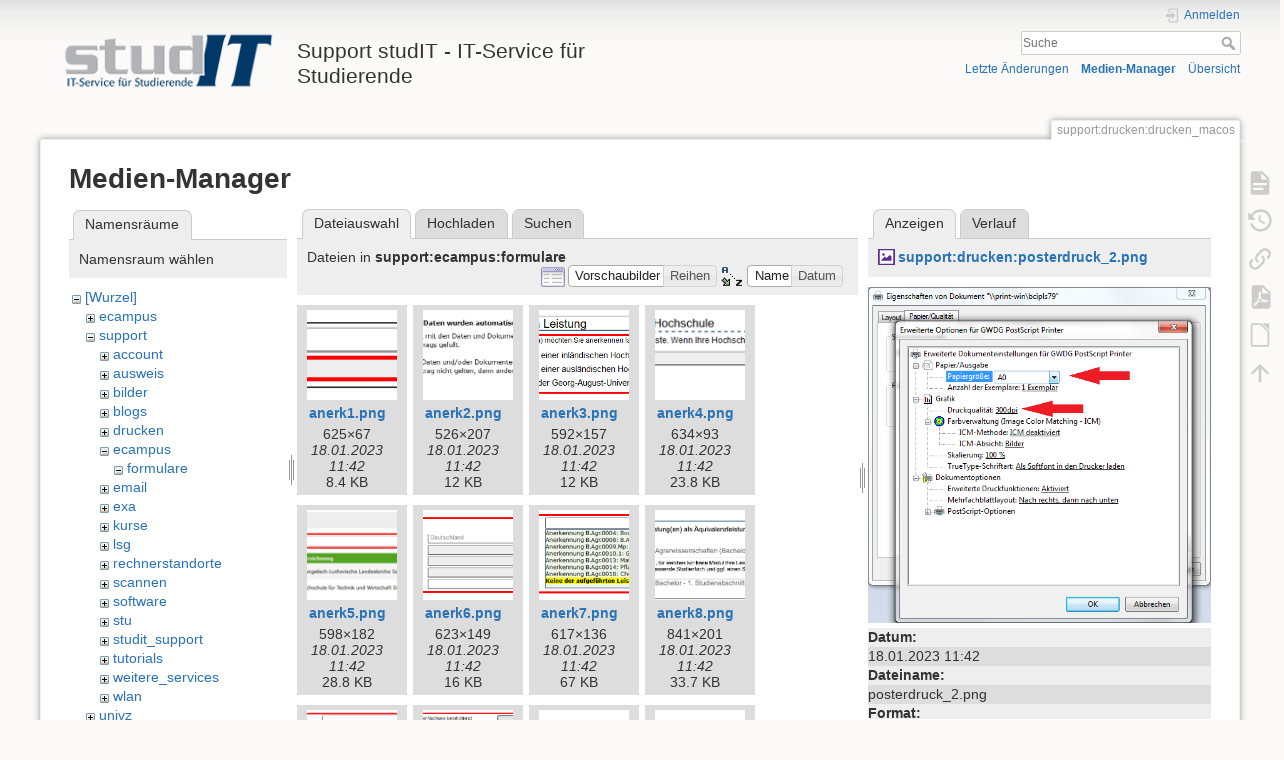

--- FILE ---
content_type: text/html; charset=utf-8
request_url: https://wiki.student.uni-goettingen.de/support/drucken/drucken_macos?ns=support%2Fecampus%2Fformulare&tab_files=files&do=media&tab_details=view&image=support%3Adrucken%3Aposterdruck_2.png
body_size: 11487
content:
<!DOCTYPE html>
<html lang="de" dir="ltr" class="no-js">
<head>
    <meta charset="utf-8" />
    <title>support:drucken:drucken_macos [Support studIT - IT-Service für Studierende]</title>
    <script>(function(H){H.className=H.className.replace(/\bno-js\b/,'js')})(document.documentElement)</script>
    <meta name="generator" content="DokuWiki"/>
<meta name="theme-color" content="#008800"/>
<meta name="robots" content="noindex,nofollow"/>
<link rel="search" type="application/opensearchdescription+xml" href="https://wiki.student.uni-goettingen.de/lib/exe/opensearch.php" title="Support studIT - IT-Service für Studierende"/>
<link rel="start" href="https://wiki.student.uni-goettingen.de/"/>
<link rel="contents" href="https://wiki.student.uni-goettingen.de/support/drucken/drucken_macos?do=index" title="Übersicht"/>
<link rel="manifest" href="https://wiki.student.uni-goettingen.de/lib/exe/manifest.php"/>
<link rel="alternate" type="application/rss+xml" title="Letzte Änderungen" href="https://wiki.student.uni-goettingen.de/feed.php"/>
<link rel="alternate" type="application/rss+xml" title="Aktueller Namensraum" href="https://wiki.student.uni-goettingen.de/feed.php?mode=list&amp;ns=support:drucken"/>
<link rel="alternate" type="text/html" title="HTML Klartext" href="https://wiki.student.uni-goettingen.de/_export/xhtml/support/drucken/drucken_macos"/>
<link rel="alternate" type="text/plain" title="Wiki Markup" href="https://wiki.student.uni-goettingen.de/_export/raw/support/drucken/drucken_macos"/>
<link rel="stylesheet" href="https://wiki.student.uni-goettingen.de/lib/exe/css.php?t=dokuwiki&amp;tseed=83e24c722cfbdcb6511986a67352faff"/>
<!--[if gte IE 9]><!-->
<script >/*<![CDATA[*/var NS='support:drucken';var JSINFO = {"isadmin":0,"isauth":0,"id":"support:drucken:drucken_macos","namespace":"support:drucken","ACT":"media","useHeadingNavigation":0,"useHeadingContent":0};
/*!]]>*/</script>
<script src="https://wiki.student.uni-goettingen.de/lib/exe/jquery.php?tseed=f0349b609f9b91a485af8fd8ecd4aea4">/*<![CDATA[*/
/*!]]>*/</script>
<script src="https://wiki.student.uni-goettingen.de/lib/exe/js.php?t=dokuwiki&amp;tseed=83e24c722cfbdcb6511986a67352faff&amp;lang=de">/*<![CDATA[*/
/*!]]>*/</script>
<!--<![endif]-->
    <meta name="viewport" content="width=device-width,initial-scale=1" />
    <link rel="shortcut icon" href="https://wiki.student.uni-goettingen.de/lib/tpl/dokuwiki/images/favicon.ico" />
<link rel="apple-touch-icon" href="https://wiki.student.uni-goettingen.de/lib/tpl/dokuwiki/images/apple-touch-icon.png" />
    </head>

<body>
    <div id="dokuwiki__site"><div id="dokuwiki__top" class="site dokuwiki mode_media tpl_dokuwiki     hasSidebar">

        
<!-- ********** HEADER ********** -->
<header id="dokuwiki__header"><div class="pad group">

    
    <div class="headings group">
        <ul class="a11y skip">
            <li><a href="#dokuwiki__content">zum Inhalt springen</a></li>
        </ul>

        <h1 class="logo"><a href="https://wiki.student.uni-goettingen.de/start"  accesskey="h" title="Startseite [h]"><img src="https://wiki.student.uni-goettingen.de/_media/wiki/logo.png" width="250" height="65" alt="" /><span>Support studIT - IT-Service für Studierende</span></a></h1>
            </div>

    <div class="tools group">
        <!-- USER TOOLS -->
                    <div id="dokuwiki__usertools">
                <h3 class="a11y">Benutzer-Werkzeuge</h3>
                <ul>
                    <li class="action login"><a href="https://wiki.student.uni-goettingen.de/support/drucken/drucken_macos?do=login&amp;sectok=" title="Anmelden" rel="nofollow"><span>Anmelden</span><svg xmlns="http://www.w3.org/2000/svg" width="24" height="24" viewBox="0 0 24 24"><path d="M10 17.25V14H3v-4h7V6.75L15.25 12 10 17.25M8 2h9a2 2 0 0 1 2 2v16a2 2 0 0 1-2 2H8a2 2 0 0 1-2-2v-4h2v4h9V4H8v4H6V4a2 2 0 0 1 2-2z"/></svg></a></li>                </ul>
            </div>
        
        <!-- SITE TOOLS -->
        <div id="dokuwiki__sitetools">
            <h3 class="a11y">Webseiten-Werkzeuge</h3>
            <form action="https://wiki.student.uni-goettingen.de/start" method="get" role="search" class="search doku_form" id="dw__search" accept-charset="utf-8"><input type="hidden" name="do" value="search" /><input type="hidden" name="id" value="support:drucken:drucken_macos" /><div class="no"><input name="q" type="text" class="edit" title="[F]" accesskey="f" placeholder="Suche" autocomplete="on" id="qsearch__in" value="" /><button value="1" type="submit" title="Suche">Suche</button><div id="qsearch__out" class="ajax_qsearch JSpopup"></div></div></form>            <div class="mobileTools">
                <form action="https://wiki.student.uni-goettingen.de/doku.php" method="get" accept-charset="utf-8"><div class="no"><input type="hidden" name="id" value="support:drucken:drucken_macos" /><select name="do" class="edit quickselect" title="Werkzeuge"><option value="">Werkzeuge</option><optgroup label="Seiten-Werkzeuge"><option value="">Seite anzeigen</option><option value="revisions">Ältere Versionen</option><option value="export_pdf">PDF exportieren</option><option value="export_odt">ODT exportieren</option><option value="backlink">Links hierher</option></optgroup><optgroup label="Webseiten-Werkzeuge"><option value="recent">Letzte Änderungen</option><option value="media">Medien-Manager</option><option value="index">Übersicht</option></optgroup><optgroup label="Benutzer-Werkzeuge"><option value="login">Anmelden</option></optgroup></select><button type="submit">&gt;</button></div></form>            </div>
            <ul>
                <li class="action recent"><a href="https://wiki.student.uni-goettingen.de/support/drucken/drucken_macos?do=recent" title="Letzte Änderungen [r]" rel="nofollow" accesskey="r">Letzte Änderungen</a></li><li class="action media"><a href="https://wiki.student.uni-goettingen.de/support/drucken/drucken_macos?do=media&amp;ns=support%3Adrucken" title="Medien-Manager" rel="nofollow">Medien-Manager</a></li><li class="action index"><a href="https://wiki.student.uni-goettingen.de/support/drucken/drucken_macos?do=index" title="Übersicht [x]" rel="nofollow" accesskey="x">Übersicht</a></li>            </ul>
        </div>

    </div>

    <!-- BREADCRUMBS -->
    
    <hr class="a11y" />
</div></header><!-- /header -->

        <div class="wrapper group">

            
            <!-- ********** CONTENT ********** -->
            <main id="dokuwiki__content"><div class="pad group">
                
                <div class="pageId"><span>support:drucken:drucken_macos</span></div>

                <div class="page group">
                                                            <!-- wikipage start -->
                    <div id="mediamanager__page">
<h1>Medien-Manager</h1>
<div class="panel namespaces">
<h2>Namensräume</h2>
<div class="panelHeader">Namensraum wählen</div>
<div class="panelContent" id="media__tree">

<ul class="idx">
<li class="media level0 open"><img src="https://wiki.student.uni-goettingen.de/lib/images/minus.gif" alt="−" /><div class="li"><a href="https://wiki.student.uni-goettingen.de/support/drucken/drucken_macos?ns=&amp;tab_files=files&amp;do=media&amp;tab_details=view&amp;image=support%3Adrucken%3Aposterdruck_2.png" class="idx_dir">[Wurzel]</a></div>
<ul class="idx">
<li class="media level1 closed"><img src="https://wiki.student.uni-goettingen.de/lib/images/plus.gif" alt="+" /><div class="li"><a href="https://wiki.student.uni-goettingen.de/support/drucken/drucken_macos?ns=ecampus&amp;tab_files=files&amp;do=media&amp;tab_details=view&amp;image=support%3Adrucken%3Aposterdruck_2.png" class="idx_dir">ecampus</a></div></li>
<li class="media level1 open"><img src="https://wiki.student.uni-goettingen.de/lib/images/minus.gif" alt="−" /><div class="li"><a href="https://wiki.student.uni-goettingen.de/support/drucken/drucken_macos?ns=support&amp;tab_files=files&amp;do=media&amp;tab_details=view&amp;image=support%3Adrucken%3Aposterdruck_2.png" class="idx_dir">support</a></div>
<ul class="idx">
<li class="media level2 closed"><img src="https://wiki.student.uni-goettingen.de/lib/images/plus.gif" alt="+" /><div class="li"><a href="https://wiki.student.uni-goettingen.de/support/drucken/drucken_macos?ns=support%2Faccount&amp;tab_files=files&amp;do=media&amp;tab_details=view&amp;image=support%3Adrucken%3Aposterdruck_2.png" class="idx_dir">account</a></div></li>
<li class="media level2 closed"><img src="https://wiki.student.uni-goettingen.de/lib/images/plus.gif" alt="+" /><div class="li"><a href="https://wiki.student.uni-goettingen.de/support/drucken/drucken_macos?ns=support%2Fausweis&amp;tab_files=files&amp;do=media&amp;tab_details=view&amp;image=support%3Adrucken%3Aposterdruck_2.png" class="idx_dir">ausweis</a></div></li>
<li class="media level2 closed"><img src="https://wiki.student.uni-goettingen.de/lib/images/plus.gif" alt="+" /><div class="li"><a href="https://wiki.student.uni-goettingen.de/support/drucken/drucken_macos?ns=support%2Fbilder&amp;tab_files=files&amp;do=media&amp;tab_details=view&amp;image=support%3Adrucken%3Aposterdruck_2.png" class="idx_dir">bilder</a></div></li>
<li class="media level2 closed"><img src="https://wiki.student.uni-goettingen.de/lib/images/plus.gif" alt="+" /><div class="li"><a href="https://wiki.student.uni-goettingen.de/support/drucken/drucken_macos?ns=support%2Fblogs&amp;tab_files=files&amp;do=media&amp;tab_details=view&amp;image=support%3Adrucken%3Aposterdruck_2.png" class="idx_dir">blogs</a></div></li>
<li class="media level2 closed"><img src="https://wiki.student.uni-goettingen.de/lib/images/plus.gif" alt="+" /><div class="li"><a href="https://wiki.student.uni-goettingen.de/support/drucken/drucken_macos?ns=support%2Fdrucken&amp;tab_files=files&amp;do=media&amp;tab_details=view&amp;image=support%3Adrucken%3Aposterdruck_2.png" class="idx_dir">drucken</a></div></li>
<li class="media level2 open"><img src="https://wiki.student.uni-goettingen.de/lib/images/minus.gif" alt="−" /><div class="li"><a href="https://wiki.student.uni-goettingen.de/support/drucken/drucken_macos?ns=support%2Fecampus&amp;tab_files=files&amp;do=media&amp;tab_details=view&amp;image=support%3Adrucken%3Aposterdruck_2.png" class="idx_dir">ecampus</a></div>
<ul class="idx">
<li class="media level3 open"><img src="https://wiki.student.uni-goettingen.de/lib/images/minus.gif" alt="−" /><div class="li"><a href="https://wiki.student.uni-goettingen.de/support/drucken/drucken_macos?ns=support%2Fecampus%2Fformulare&amp;tab_files=files&amp;do=media&amp;tab_details=view&amp;image=support%3Adrucken%3Aposterdruck_2.png" class="idx_dir">formulare</a></div></li>
</ul>
</li>
<li class="media level2 closed"><img src="https://wiki.student.uni-goettingen.de/lib/images/plus.gif" alt="+" /><div class="li"><a href="https://wiki.student.uni-goettingen.de/support/drucken/drucken_macos?ns=support%2Femail&amp;tab_files=files&amp;do=media&amp;tab_details=view&amp;image=support%3Adrucken%3Aposterdruck_2.png" class="idx_dir">email</a></div></li>
<li class="media level2 closed"><img src="https://wiki.student.uni-goettingen.de/lib/images/plus.gif" alt="+" /><div class="li"><a href="https://wiki.student.uni-goettingen.de/support/drucken/drucken_macos?ns=support%2Fexa&amp;tab_files=files&amp;do=media&amp;tab_details=view&amp;image=support%3Adrucken%3Aposterdruck_2.png" class="idx_dir">exa</a></div></li>
<li class="media level2 closed"><img src="https://wiki.student.uni-goettingen.de/lib/images/plus.gif" alt="+" /><div class="li"><a href="https://wiki.student.uni-goettingen.de/support/drucken/drucken_macos?ns=support%2Fkurse&amp;tab_files=files&amp;do=media&amp;tab_details=view&amp;image=support%3Adrucken%3Aposterdruck_2.png" class="idx_dir">kurse</a></div></li>
<li class="media level2 closed"><img src="https://wiki.student.uni-goettingen.de/lib/images/plus.gif" alt="+" /><div class="li"><a href="https://wiki.student.uni-goettingen.de/support/drucken/drucken_macos?ns=support%2Flsg&amp;tab_files=files&amp;do=media&amp;tab_details=view&amp;image=support%3Adrucken%3Aposterdruck_2.png" class="idx_dir">lsg</a></div></li>
<li class="media level2 closed"><img src="https://wiki.student.uni-goettingen.de/lib/images/plus.gif" alt="+" /><div class="li"><a href="https://wiki.student.uni-goettingen.de/support/drucken/drucken_macos?ns=support%2Frechnerstandorte&amp;tab_files=files&amp;do=media&amp;tab_details=view&amp;image=support%3Adrucken%3Aposterdruck_2.png" class="idx_dir">rechnerstandorte</a></div></li>
<li class="media level2 closed"><img src="https://wiki.student.uni-goettingen.de/lib/images/plus.gif" alt="+" /><div class="li"><a href="https://wiki.student.uni-goettingen.de/support/drucken/drucken_macos?ns=support%2Fscannen&amp;tab_files=files&amp;do=media&amp;tab_details=view&amp;image=support%3Adrucken%3Aposterdruck_2.png" class="idx_dir">scannen</a></div></li>
<li class="media level2 closed"><img src="https://wiki.student.uni-goettingen.de/lib/images/plus.gif" alt="+" /><div class="li"><a href="https://wiki.student.uni-goettingen.de/support/drucken/drucken_macos?ns=support%2Fsoftware&amp;tab_files=files&amp;do=media&amp;tab_details=view&amp;image=support%3Adrucken%3Aposterdruck_2.png" class="idx_dir">software</a></div></li>
<li class="media level2 closed"><img src="https://wiki.student.uni-goettingen.de/lib/images/plus.gif" alt="+" /><div class="li"><a href="https://wiki.student.uni-goettingen.de/support/drucken/drucken_macos?ns=support%2Fstu&amp;tab_files=files&amp;do=media&amp;tab_details=view&amp;image=support%3Adrucken%3Aposterdruck_2.png" class="idx_dir">stu</a></div></li>
<li class="media level2 closed"><img src="https://wiki.student.uni-goettingen.de/lib/images/plus.gif" alt="+" /><div class="li"><a href="https://wiki.student.uni-goettingen.de/support/drucken/drucken_macos?ns=support%2Fstudit_support&amp;tab_files=files&amp;do=media&amp;tab_details=view&amp;image=support%3Adrucken%3Aposterdruck_2.png" class="idx_dir">studit_support</a></div></li>
<li class="media level2 closed"><img src="https://wiki.student.uni-goettingen.de/lib/images/plus.gif" alt="+" /><div class="li"><a href="https://wiki.student.uni-goettingen.de/support/drucken/drucken_macos?ns=support%2Ftutorials&amp;tab_files=files&amp;do=media&amp;tab_details=view&amp;image=support%3Adrucken%3Aposterdruck_2.png" class="idx_dir">tutorials</a></div></li>
<li class="media level2 closed"><img src="https://wiki.student.uni-goettingen.de/lib/images/plus.gif" alt="+" /><div class="li"><a href="https://wiki.student.uni-goettingen.de/support/drucken/drucken_macos?ns=support%2Fweitere_services&amp;tab_files=files&amp;do=media&amp;tab_details=view&amp;image=support%3Adrucken%3Aposterdruck_2.png" class="idx_dir">weitere_services</a></div></li>
<li class="media level2 closed"><img src="https://wiki.student.uni-goettingen.de/lib/images/plus.gif" alt="+" /><div class="li"><a href="https://wiki.student.uni-goettingen.de/support/drucken/drucken_macos?ns=support%2Fwlan&amp;tab_files=files&amp;do=media&amp;tab_details=view&amp;image=support%3Adrucken%3Aposterdruck_2.png" class="idx_dir">wlan</a></div></li>
</ul>
</li>
<li class="media level1 closed"><img src="https://wiki.student.uni-goettingen.de/lib/images/plus.gif" alt="+" /><div class="li"><a href="https://wiki.student.uni-goettingen.de/support/drucken/drucken_macos?ns=univz&amp;tab_files=files&amp;do=media&amp;tab_details=view&amp;image=support%3Adrucken%3Aposterdruck_2.png" class="idx_dir">univz</a></div></li>
<li class="media level1 closed"><img src="https://wiki.student.uni-goettingen.de/lib/images/plus.gif" alt="+" /><div class="li"><a href="https://wiki.student.uni-goettingen.de/support/drucken/drucken_macos?ns=wiki&amp;tab_files=files&amp;do=media&amp;tab_details=view&amp;image=support%3Adrucken%3Aposterdruck_2.png" class="idx_dir">wiki</a></div></li>
</ul></li>
</ul>
</div>
</div>
<div class="panel filelist">
<h2 class="a11y">Dateiauswahl</h2>
<ul class="tabs">
<li><strong>Dateiauswahl</strong></li>
<li><a href="https://wiki.student.uni-goettingen.de/support/drucken/drucken_macos?tab_files=upload&amp;do=media&amp;tab_details=view&amp;image=support%3Adrucken%3Aposterdruck_2.png&amp;ns=support%2Fecampus%2Fformulare">Hochladen</a></li>
<li><a href="https://wiki.student.uni-goettingen.de/support/drucken/drucken_macos?tab_files=search&amp;do=media&amp;tab_details=view&amp;image=support%3Adrucken%3Aposterdruck_2.png&amp;ns=support%2Fecampus%2Fformulare">Suchen</a></li>
</ul>
<div class="panelHeader">
<h3>Dateien in <strong>support:ecampus:formulare</strong></h3>
<form method="get" action="https://wiki.student.uni-goettingen.de/support/drucken/drucken_macos" class="options doku_form" accept-charset="utf-8"><input type="hidden" name="sectok" value="" /><input type="hidden" name="do" value="media" /><input type="hidden" name="tab_files" value="files" /><input type="hidden" name="tab_details" value="view" /><input type="hidden" name="image" value="support:drucken:posterdruck_2.png" /><input type="hidden" name="ns" value="support/ecampus/formulare" /><div class="no"><ul>
<li class="listType"><label for="listType__thumbs" class="thumbs">
<input name="list_dwmedia" type="radio" value="thumbs" id="listType__thumbs" class="thumbs" checked="checked" />
<span>Vorschaubilder</span>
</label><label for="listType__rows" class="rows">
<input name="list_dwmedia" type="radio" value="rows" id="listType__rows" class="rows" />
<span>Reihen</span>
</label></li>
<li class="sortBy"><label for="sortBy__name" class="name">
<input name="sort_dwmedia" type="radio" value="name" id="sortBy__name" class="name" checked="checked" />
<span>Name</span>
</label><label for="sortBy__date" class="date">
<input name="sort_dwmedia" type="radio" value="date" id="sortBy__date" class="date" />
<span>Datum</span>
</label></li>
<li><button value="1" type="submit">Übernehmen</button></li>
</ul>
</div></form></div>
<div class="panelContent">
<ul class="thumbs"><li><dl title="anerk1.png"><dt><a id="l_:support:ecampus:formulare:anerk1.png" class="image thumb" href="https://wiki.student.uni-goettingen.de/support/drucken/drucken_macos?image=support%3Aecampus%3Aformulare%3Aanerk1.png&amp;ns=support%3Aecampus%3Aformulare&amp;tab_details=view&amp;do=media&amp;tab_files=files"><img src="https://wiki.student.uni-goettingen.de/_media/support/ecampus/formulare/anerk1.png?w=90&amp;h=90&amp;tok=6e6607" alt="anerk1.png" loading="lazy" width="90" height="90" /></a></dt><dd class="name"><a href="https://wiki.student.uni-goettingen.de/support/drucken/drucken_macos?image=support%3Aecampus%3Aformulare%3Aanerk1.png&amp;ns=support%3Aecampus%3Aformulare&amp;tab_details=view&amp;do=media&amp;tab_files=files" id="h_:support:ecampus:formulare:anerk1.png">anerk1.png</a></dd><dd class="size">625&#215;67</dd><dd class="date">18.01.2023 11:42</dd><dd class="filesize">8.4 KB</dd></dl></li><li><dl title="anerk2.png"><dt><a id="l_:support:ecampus:formulare:anerk2.png" class="image thumb" href="https://wiki.student.uni-goettingen.de/support/drucken/drucken_macos?image=support%3Aecampus%3Aformulare%3Aanerk2.png&amp;ns=support%3Aecampus%3Aformulare&amp;tab_details=view&amp;do=media&amp;tab_files=files"><img src="https://wiki.student.uni-goettingen.de/_media/support/ecampus/formulare/anerk2.png?w=90&amp;h=90&amp;tok=334e0a" alt="anerk2.png" loading="lazy" width="90" height="90" /></a></dt><dd class="name"><a href="https://wiki.student.uni-goettingen.de/support/drucken/drucken_macos?image=support%3Aecampus%3Aformulare%3Aanerk2.png&amp;ns=support%3Aecampus%3Aformulare&amp;tab_details=view&amp;do=media&amp;tab_files=files" id="h_:support:ecampus:formulare:anerk2.png">anerk2.png</a></dd><dd class="size">526&#215;207</dd><dd class="date">18.01.2023 11:42</dd><dd class="filesize">12 KB</dd></dl></li><li><dl title="anerk3.png"><dt><a id="l_:support:ecampus:formulare:anerk3.png" class="image thumb" href="https://wiki.student.uni-goettingen.de/support/drucken/drucken_macos?image=support%3Aecampus%3Aformulare%3Aanerk3.png&amp;ns=support%3Aecampus%3Aformulare&amp;tab_details=view&amp;do=media&amp;tab_files=files"><img src="https://wiki.student.uni-goettingen.de/_media/support/ecampus/formulare/anerk3.png?w=90&amp;h=90&amp;tok=b43b87" alt="anerk3.png" loading="lazy" width="90" height="90" /></a></dt><dd class="name"><a href="https://wiki.student.uni-goettingen.de/support/drucken/drucken_macos?image=support%3Aecampus%3Aformulare%3Aanerk3.png&amp;ns=support%3Aecampus%3Aformulare&amp;tab_details=view&amp;do=media&amp;tab_files=files" id="h_:support:ecampus:formulare:anerk3.png">anerk3.png</a></dd><dd class="size">592&#215;157</dd><dd class="date">18.01.2023 11:42</dd><dd class="filesize">12 KB</dd></dl></li><li><dl title="anerk4.png"><dt><a id="l_:support:ecampus:formulare:anerk4.png" class="image thumb" href="https://wiki.student.uni-goettingen.de/support/drucken/drucken_macos?image=support%3Aecampus%3Aformulare%3Aanerk4.png&amp;ns=support%3Aecampus%3Aformulare&amp;tab_details=view&amp;do=media&amp;tab_files=files"><img src="https://wiki.student.uni-goettingen.de/_media/support/ecampus/formulare/anerk4.png?w=90&amp;h=90&amp;tok=b4fabb" alt="anerk4.png" loading="lazy" width="90" height="90" /></a></dt><dd class="name"><a href="https://wiki.student.uni-goettingen.de/support/drucken/drucken_macos?image=support%3Aecampus%3Aformulare%3Aanerk4.png&amp;ns=support%3Aecampus%3Aformulare&amp;tab_details=view&amp;do=media&amp;tab_files=files" id="h_:support:ecampus:formulare:anerk4.png">anerk4.png</a></dd><dd class="size">634&#215;93</dd><dd class="date">18.01.2023 11:42</dd><dd class="filesize">23.8 KB</dd></dl></li><li><dl title="anerk5.png"><dt><a id="l_:support:ecampus:formulare:anerk5.png" class="image thumb" href="https://wiki.student.uni-goettingen.de/support/drucken/drucken_macos?image=support%3Aecampus%3Aformulare%3Aanerk5.png&amp;ns=support%3Aecampus%3Aformulare&amp;tab_details=view&amp;do=media&amp;tab_files=files"><img src="https://wiki.student.uni-goettingen.de/_media/support/ecampus/formulare/anerk5.png?w=90&amp;h=90&amp;tok=eacf78" alt="anerk5.png" loading="lazy" width="90" height="90" /></a></dt><dd class="name"><a href="https://wiki.student.uni-goettingen.de/support/drucken/drucken_macos?image=support%3Aecampus%3Aformulare%3Aanerk5.png&amp;ns=support%3Aecampus%3Aformulare&amp;tab_details=view&amp;do=media&amp;tab_files=files" id="h_:support:ecampus:formulare:anerk5.png">anerk5.png</a></dd><dd class="size">598&#215;182</dd><dd class="date">18.01.2023 11:42</dd><dd class="filesize">28.8 KB</dd></dl></li><li><dl title="anerk6.png"><dt><a id="l_:support:ecampus:formulare:anerk6.png" class="image thumb" href="https://wiki.student.uni-goettingen.de/support/drucken/drucken_macos?image=support%3Aecampus%3Aformulare%3Aanerk6.png&amp;ns=support%3Aecampus%3Aformulare&amp;tab_details=view&amp;do=media&amp;tab_files=files"><img src="https://wiki.student.uni-goettingen.de/_media/support/ecampus/formulare/anerk6.png?w=90&amp;h=90&amp;tok=612fa9" alt="anerk6.png" loading="lazy" width="90" height="90" /></a></dt><dd class="name"><a href="https://wiki.student.uni-goettingen.de/support/drucken/drucken_macos?image=support%3Aecampus%3Aformulare%3Aanerk6.png&amp;ns=support%3Aecampus%3Aformulare&amp;tab_details=view&amp;do=media&amp;tab_files=files" id="h_:support:ecampus:formulare:anerk6.png">anerk6.png</a></dd><dd class="size">623&#215;149</dd><dd class="date">18.01.2023 11:42</dd><dd class="filesize">16 KB</dd></dl></li><li><dl title="anerk7.png"><dt><a id="l_:support:ecampus:formulare:anerk7.png" class="image thumb" href="https://wiki.student.uni-goettingen.de/support/drucken/drucken_macos?image=support%3Aecampus%3Aformulare%3Aanerk7.png&amp;ns=support%3Aecampus%3Aformulare&amp;tab_details=view&amp;do=media&amp;tab_files=files"><img src="https://wiki.student.uni-goettingen.de/_media/support/ecampus/formulare/anerk7.png?w=90&amp;h=90&amp;tok=9e4ada" alt="anerk7.png" loading="lazy" width="90" height="90" /></a></dt><dd class="name"><a href="https://wiki.student.uni-goettingen.de/support/drucken/drucken_macos?image=support%3Aecampus%3Aformulare%3Aanerk7.png&amp;ns=support%3Aecampus%3Aformulare&amp;tab_details=view&amp;do=media&amp;tab_files=files" id="h_:support:ecampus:formulare:anerk7.png">anerk7.png</a></dd><dd class="size">617&#215;136</dd><dd class="date">18.01.2023 11:42</dd><dd class="filesize">67 KB</dd></dl></li><li><dl title="anerk8.png"><dt><a id="l_:support:ecampus:formulare:anerk8.png" class="image thumb" href="https://wiki.student.uni-goettingen.de/support/drucken/drucken_macos?image=support%3Aecampus%3Aformulare%3Aanerk8.png&amp;ns=support%3Aecampus%3Aformulare&amp;tab_details=view&amp;do=media&amp;tab_files=files"><img src="https://wiki.student.uni-goettingen.de/_media/support/ecampus/formulare/anerk8.png?w=90&amp;h=90&amp;tok=6ecc3e" alt="anerk8.png" loading="lazy" width="90" height="90" /></a></dt><dd class="name"><a href="https://wiki.student.uni-goettingen.de/support/drucken/drucken_macos?image=support%3Aecampus%3Aformulare%3Aanerk8.png&amp;ns=support%3Aecampus%3Aformulare&amp;tab_details=view&amp;do=media&amp;tab_files=files" id="h_:support:ecampus:formulare:anerk8.png">anerk8.png</a></dd><dd class="size">841&#215;201</dd><dd class="date">18.01.2023 11:42</dd><dd class="filesize">33.7 KB</dd></dl></li><li><dl title="anerk9.png"><dt><a id="l_:support:ecampus:formulare:anerk9.png" class="image thumb" href="https://wiki.student.uni-goettingen.de/support/drucken/drucken_macos?image=support%3Aecampus%3Aformulare%3Aanerk9.png&amp;ns=support%3Aecampus%3Aformulare&amp;tab_details=view&amp;do=media&amp;tab_files=files"><img src="https://wiki.student.uni-goettingen.de/_media/support/ecampus/formulare/anerk9.png?w=90&amp;h=90&amp;tok=ede45b" alt="anerk9.png" loading="lazy" width="90" height="90" /></a></dt><dd class="name"><a href="https://wiki.student.uni-goettingen.de/support/drucken/drucken_macos?image=support%3Aecampus%3Aformulare%3Aanerk9.png&amp;ns=support%3Aecampus%3Aformulare&amp;tab_details=view&amp;do=media&amp;tab_files=files" id="h_:support:ecampus:formulare:anerk9.png">anerk9.png</a></dd><dd class="size">619&#215;193</dd><dd class="date">18.01.2023 11:42</dd><dd class="filesize">28.6 KB</dd></dl></li><li><dl title="anerk91.png"><dt><a id="l_:support:ecampus:formulare:anerk91.png" class="image thumb" href="https://wiki.student.uni-goettingen.de/support/drucken/drucken_macos?image=support%3Aecampus%3Aformulare%3Aanerk91.png&amp;ns=support%3Aecampus%3Aformulare&amp;tab_details=view&amp;do=media&amp;tab_files=files"><img src="https://wiki.student.uni-goettingen.de/_media/support/ecampus/formulare/anerk91.png?w=90&amp;h=90&amp;tok=8da2c7" alt="anerk91.png" loading="lazy" width="90" height="90" /></a></dt><dd class="name"><a href="https://wiki.student.uni-goettingen.de/support/drucken/drucken_macos?image=support%3Aecampus%3Aformulare%3Aanerk91.png&amp;ns=support%3Aecampus%3Aformulare&amp;tab_details=view&amp;do=media&amp;tab_files=files" id="h_:support:ecampus:formulare:anerk91.png">anerk91.png</a></dd><dd class="size">610&#215;222</dd><dd class="date">18.01.2023 11:42</dd><dd class="filesize">44.7 KB</dd></dl></li><li><dl title="anerk92.png"><dt><a id="l_:support:ecampus:formulare:anerk92.png" class="image thumb" href="https://wiki.student.uni-goettingen.de/support/drucken/drucken_macos?image=support%3Aecampus%3Aformulare%3Aanerk92.png&amp;ns=support%3Aecampus%3Aformulare&amp;tab_details=view&amp;do=media&amp;tab_files=files"><img src="https://wiki.student.uni-goettingen.de/_media/support/ecampus/formulare/anerk92.png?w=90&amp;h=90&amp;tok=0a852b" alt="anerk92.png" loading="lazy" width="90" height="90" /></a></dt><dd class="name"><a href="https://wiki.student.uni-goettingen.de/support/drucken/drucken_macos?image=support%3Aecampus%3Aformulare%3Aanerk92.png&amp;ns=support%3Aecampus%3Aformulare&amp;tab_details=view&amp;do=media&amp;tab_files=files" id="h_:support:ecampus:formulare:anerk92.png">anerk92.png</a></dd><dd class="size">604&#215;57</dd><dd class="date">18.01.2023 11:42</dd><dd class="filesize">9.1 KB</dd></dl></li><li><dl title="anerk93.png"><dt><a id="l_:support:ecampus:formulare:anerk93.png" class="image thumb" href="https://wiki.student.uni-goettingen.de/support/drucken/drucken_macos?image=support%3Aecampus%3Aformulare%3Aanerk93.png&amp;ns=support%3Aecampus%3Aformulare&amp;tab_details=view&amp;do=media&amp;tab_files=files"><img src="https://wiki.student.uni-goettingen.de/_media/support/ecampus/formulare/anerk93.png?w=90&amp;h=90&amp;tok=996beb" alt="anerk93.png" loading="lazy" width="90" height="90" /></a></dt><dd class="name"><a href="https://wiki.student.uni-goettingen.de/support/drucken/drucken_macos?image=support%3Aecampus%3Aformulare%3Aanerk93.png&amp;ns=support%3Aecampus%3Aformulare&amp;tab_details=view&amp;do=media&amp;tab_files=files" id="h_:support:ecampus:formulare:anerk93.png">anerk93.png</a></dd><dd class="size">626&#215;103</dd><dd class="date">18.01.2023 11:42</dd><dd class="filesize">24.3 KB</dd></dl></li><li><dl title="anerk94.png"><dt><a id="l_:support:ecampus:formulare:anerk94.png" class="image thumb" href="https://wiki.student.uni-goettingen.de/support/drucken/drucken_macos?image=support%3Aecampus%3Aformulare%3Aanerk94.png&amp;ns=support%3Aecampus%3Aformulare&amp;tab_details=view&amp;do=media&amp;tab_files=files"><img src="https://wiki.student.uni-goettingen.de/_media/support/ecampus/formulare/anerk94.png?w=90&amp;h=90&amp;tok=de3a45" alt="anerk94.png" loading="lazy" width="90" height="90" /></a></dt><dd class="name"><a href="https://wiki.student.uni-goettingen.de/support/drucken/drucken_macos?image=support%3Aecampus%3Aformulare%3Aanerk94.png&amp;ns=support%3Aecampus%3Aformulare&amp;tab_details=view&amp;do=media&amp;tab_files=files" id="h_:support:ecampus:formulare:anerk94.png">anerk94.png</a></dd><dd class="size">606&#215;183</dd><dd class="date">18.01.2023 11:42</dd><dd class="filesize">29 KB</dd></dl></li><li><dl title="anerk95.png"><dt><a id="l_:support:ecampus:formulare:anerk95.png" class="image thumb" href="https://wiki.student.uni-goettingen.de/support/drucken/drucken_macos?image=support%3Aecampus%3Aformulare%3Aanerk95.png&amp;ns=support%3Aecampus%3Aformulare&amp;tab_details=view&amp;do=media&amp;tab_files=files"><img src="https://wiki.student.uni-goettingen.de/_media/support/ecampus/formulare/anerk95.png?w=90&amp;h=90&amp;tok=c2913f" alt="anerk95.png" loading="lazy" width="90" height="90" /></a></dt><dd class="name"><a href="https://wiki.student.uni-goettingen.de/support/drucken/drucken_macos?image=support%3Aecampus%3Aformulare%3Aanerk95.png&amp;ns=support%3Aecampus%3Aformulare&amp;tab_details=view&amp;do=media&amp;tab_files=files" id="h_:support:ecampus:formulare:anerk95.png">anerk95.png</a></dd><dd class="size">624&#215;142</dd><dd class="date">18.01.2023 11:42</dd><dd class="filesize">16 KB</dd></dl></li><li><dl title="anerk96.png"><dt><a id="l_:support:ecampus:formulare:anerk96.png" class="image thumb" href="https://wiki.student.uni-goettingen.de/support/drucken/drucken_macos?image=support%3Aecampus%3Aformulare%3Aanerk96.png&amp;ns=support%3Aecampus%3Aformulare&amp;tab_details=view&amp;do=media&amp;tab_files=files"><img src="https://wiki.student.uni-goettingen.de/_media/support/ecampus/formulare/anerk96.png?w=90&amp;h=90&amp;tok=6763d2" alt="anerk96.png" loading="lazy" width="90" height="90" /></a></dt><dd class="name"><a href="https://wiki.student.uni-goettingen.de/support/drucken/drucken_macos?image=support%3Aecampus%3Aformulare%3Aanerk96.png&amp;ns=support%3Aecampus%3Aformulare&amp;tab_details=view&amp;do=media&amp;tab_files=files" id="h_:support:ecampus:formulare:anerk96.png">anerk96.png</a></dd><dd class="size">619&#215;140</dd><dd class="date">18.01.2023 11:42</dd><dd class="filesize">67.1 KB</dd></dl></li><li><dl title="anerk97.png"><dt><a id="l_:support:ecampus:formulare:anerk97.png" class="image thumb" href="https://wiki.student.uni-goettingen.de/support/drucken/drucken_macos?image=support%3Aecampus%3Aformulare%3Aanerk97.png&amp;ns=support%3Aecampus%3Aformulare&amp;tab_details=view&amp;do=media&amp;tab_files=files"><img src="https://wiki.student.uni-goettingen.de/_media/support/ecampus/formulare/anerk97.png?w=90&amp;h=90&amp;tok=131be6" alt="anerk97.png" loading="lazy" width="90" height="90" /></a></dt><dd class="name"><a href="https://wiki.student.uni-goettingen.de/support/drucken/drucken_macos?image=support%3Aecampus%3Aformulare%3Aanerk97.png&amp;ns=support%3Aecampus%3Aformulare&amp;tab_details=view&amp;do=media&amp;tab_files=files" id="h_:support:ecampus:formulare:anerk97.png">anerk97.png</a></dd><dd class="size">841&#215;201</dd><dd class="date">18.01.2023 11:42</dd><dd class="filesize">33.7 KB</dd></dl></li><li><dl title="anerk98.png"><dt><a id="l_:support:ecampus:formulare:anerk98.png" class="image thumb" href="https://wiki.student.uni-goettingen.de/support/drucken/drucken_macos?image=support%3Aecampus%3Aformulare%3Aanerk98.png&amp;ns=support%3Aecampus%3Aformulare&amp;tab_details=view&amp;do=media&amp;tab_files=files"><img src="https://wiki.student.uni-goettingen.de/_media/support/ecampus/formulare/anerk98.png?w=90&amp;h=90&amp;tok=a5581a" alt="anerk98.png" loading="lazy" width="90" height="90" /></a></dt><dd class="name"><a href="https://wiki.student.uni-goettingen.de/support/drucken/drucken_macos?image=support%3Aecampus%3Aformulare%3Aanerk98.png&amp;ns=support%3Aecampus%3Aformulare&amp;tab_details=view&amp;do=media&amp;tab_files=files" id="h_:support:ecampus:formulare:anerk98.png">anerk98.png</a></dd><dd class="size">616&#215;243</dd><dd class="date">18.01.2023 11:42</dd><dd class="filesize">60.3 KB</dd></dl></li><li><dl title="anerk99.png"><dt><a id="l_:support:ecampus:formulare:anerk99.png" class="image thumb" href="https://wiki.student.uni-goettingen.de/support/drucken/drucken_macos?image=support%3Aecampus%3Aformulare%3Aanerk99.png&amp;ns=support%3Aecampus%3Aformulare&amp;tab_details=view&amp;do=media&amp;tab_files=files"><img src="https://wiki.student.uni-goettingen.de/_media/support/ecampus/formulare/anerk99.png?w=90&amp;h=90&amp;tok=0cfdc4" alt="anerk99.png" loading="lazy" width="90" height="90" /></a></dt><dd class="name"><a href="https://wiki.student.uni-goettingen.de/support/drucken/drucken_macos?image=support%3Aecampus%3Aformulare%3Aanerk99.png&amp;ns=support%3Aecampus%3Aformulare&amp;tab_details=view&amp;do=media&amp;tab_files=files" id="h_:support:ecampus:formulare:anerk99.png">anerk99.png</a></dd><dd class="size">624&#215;119</dd><dd class="date">18.01.2023 11:42</dd><dd class="filesize">19.5 KB</dd></dl></li><li><dl title="anerk991.png"><dt><a id="l_:support:ecampus:formulare:anerk991.png" class="image thumb" href="https://wiki.student.uni-goettingen.de/support/drucken/drucken_macos?image=support%3Aecampus%3Aformulare%3Aanerk991.png&amp;ns=support%3Aecampus%3Aformulare&amp;tab_details=view&amp;do=media&amp;tab_files=files"><img src="https://wiki.student.uni-goettingen.de/_media/support/ecampus/formulare/anerk991.png?w=90&amp;h=90&amp;tok=e7218d" alt="anerk991.png" loading="lazy" width="90" height="90" /></a></dt><dd class="name"><a href="https://wiki.student.uni-goettingen.de/support/drucken/drucken_macos?image=support%3Aecampus%3Aformulare%3Aanerk991.png&amp;ns=support%3Aecampus%3Aformulare&amp;tab_details=view&amp;do=media&amp;tab_files=files" id="h_:support:ecampus:formulare:anerk991.png">anerk991.png</a></dd><dd class="size">616&#215;172</dd><dd class="date">18.01.2023 11:42</dd><dd class="filesize">27.7 KB</dd></dl></li><li><dl title="anerk992.png"><dt><a id="l_:support:ecampus:formulare:anerk992.png" class="image thumb" href="https://wiki.student.uni-goettingen.de/support/drucken/drucken_macos?image=support%3Aecampus%3Aformulare%3Aanerk992.png&amp;ns=support%3Aecampus%3Aformulare&amp;tab_details=view&amp;do=media&amp;tab_files=files"><img src="https://wiki.student.uni-goettingen.de/_media/support/ecampus/formulare/anerk992.png?w=90&amp;h=90&amp;tok=1b6eb7" alt="anerk992.png" loading="lazy" width="90" height="90" /></a></dt><dd class="name"><a href="https://wiki.student.uni-goettingen.de/support/drucken/drucken_macos?image=support%3Aecampus%3Aformulare%3Aanerk992.png&amp;ns=support%3Aecampus%3Aformulare&amp;tab_details=view&amp;do=media&amp;tab_files=files" id="h_:support:ecampus:formulare:anerk992.png">anerk992.png</a></dd><dd class="size">613&#215;246</dd><dd class="date">18.01.2023 11:42</dd><dd class="filesize">50.6 KB</dd></dl></li><li><dl title="anerk993.png"><dt><a id="l_:support:ecampus:formulare:anerk993.png" class="image thumb" href="https://wiki.student.uni-goettingen.de/support/drucken/drucken_macos?image=support%3Aecampus%3Aformulare%3Aanerk993.png&amp;ns=support%3Aecampus%3Aformulare&amp;tab_details=view&amp;do=media&amp;tab_files=files"><img src="https://wiki.student.uni-goettingen.de/_media/support/ecampus/formulare/anerk993.png?w=90&amp;h=90&amp;tok=415e3c" alt="anerk993.png" loading="lazy" width="90" height="90" /></a></dt><dd class="name"><a href="https://wiki.student.uni-goettingen.de/support/drucken/drucken_macos?image=support%3Aecampus%3Aformulare%3Aanerk993.png&amp;ns=support%3Aecampus%3Aformulare&amp;tab_details=view&amp;do=media&amp;tab_files=files" id="h_:support:ecampus:formulare:anerk993.png">anerk993.png</a></dd><dd class="size">599&#215;55</dd><dd class="date">18.01.2023 11:42</dd><dd class="filesize">3.6 KB</dd></dl></li><li><dl title="anerk994.png"><dt><a id="l_:support:ecampus:formulare:anerk994.png" class="image thumb" href="https://wiki.student.uni-goettingen.de/support/drucken/drucken_macos?image=support%3Aecampus%3Aformulare%3Aanerk994.png&amp;ns=support%3Aecampus%3Aformulare&amp;tab_details=view&amp;do=media&amp;tab_files=files"><img src="https://wiki.student.uni-goettingen.de/_media/support/ecampus/formulare/anerk994.png?w=90&amp;h=90&amp;tok=24b933" alt="anerk994.png" loading="lazy" width="90" height="90" /></a></dt><dd class="name"><a href="https://wiki.student.uni-goettingen.de/support/drucken/drucken_macos?image=support%3Aecampus%3Aformulare%3Aanerk994.png&amp;ns=support%3Aecampus%3Aformulare&amp;tab_details=view&amp;do=media&amp;tab_files=files" id="h_:support:ecampus:formulare:anerk994.png">anerk994.png</a></dd><dd class="size">611&#215;83</dd><dd class="date">18.01.2023 11:42</dd><dd class="filesize">8 KB</dd></dl></li><li><dl title="anerk995.png"><dt><a id="l_:support:ecampus:formulare:anerk995.png" class="image thumb" href="https://wiki.student.uni-goettingen.de/support/drucken/drucken_macos?image=support%3Aecampus%3Aformulare%3Aanerk995.png&amp;ns=support%3Aecampus%3Aformulare&amp;tab_details=view&amp;do=media&amp;tab_files=files"><img src="https://wiki.student.uni-goettingen.de/_media/support/ecampus/formulare/anerk995.png?w=90&amp;h=90&amp;tok=289286" alt="anerk995.png" loading="lazy" width="90" height="90" /></a></dt><dd class="name"><a href="https://wiki.student.uni-goettingen.de/support/drucken/drucken_macos?image=support%3Aecampus%3Aformulare%3Aanerk995.png&amp;ns=support%3Aecampus%3Aformulare&amp;tab_details=view&amp;do=media&amp;tab_files=files" id="h_:support:ecampus:formulare:anerk995.png">anerk995.png</a></dd><dd class="size">620&#215;148</dd><dd class="date">18.01.2023 11:42</dd><dd class="filesize">17.6 KB</dd></dl></li><li><dl title="anerk996.png"><dt><a id="l_:support:ecampus:formulare:anerk996.png" class="image thumb" href="https://wiki.student.uni-goettingen.de/support/drucken/drucken_macos?image=support%3Aecampus%3Aformulare%3Aanerk996.png&amp;ns=support%3Aecampus%3Aformulare&amp;tab_details=view&amp;do=media&amp;tab_files=files"><img src="https://wiki.student.uni-goettingen.de/_media/support/ecampus/formulare/anerk996.png?w=90&amp;h=90&amp;tok=30c086" alt="anerk996.png" loading="lazy" width="90" height="90" /></a></dt><dd class="name"><a href="https://wiki.student.uni-goettingen.de/support/drucken/drucken_macos?image=support%3Aecampus%3Aformulare%3Aanerk996.png&amp;ns=support%3Aecampus%3Aformulare&amp;tab_details=view&amp;do=media&amp;tab_files=files" id="h_:support:ecampus:formulare:anerk996.png">anerk996.png</a></dd><dd class="size">616&#215;91</dd><dd class="date">18.01.2023 11:42</dd><dd class="filesize">24.4 KB</dd></dl></li><li><dl title="anerk997.png"><dt><a id="l_:support:ecampus:formulare:anerk997.png" class="image thumb" href="https://wiki.student.uni-goettingen.de/support/drucken/drucken_macos?image=support%3Aecampus%3Aformulare%3Aanerk997.png&amp;ns=support%3Aecampus%3Aformulare&amp;tab_details=view&amp;do=media&amp;tab_files=files"><img src="https://wiki.student.uni-goettingen.de/_media/support/ecampus/formulare/anerk997.png?w=90&amp;h=90&amp;tok=e4b2c1" alt="anerk997.png" loading="lazy" width="90" height="90" /></a></dt><dd class="name"><a href="https://wiki.student.uni-goettingen.de/support/drucken/drucken_macos?image=support%3Aecampus%3Aformulare%3Aanerk997.png&amp;ns=support%3Aecampus%3Aformulare&amp;tab_details=view&amp;do=media&amp;tab_files=files" id="h_:support:ecampus:formulare:anerk997.png">anerk997.png</a></dd><dd class="size">611&#215;126</dd><dd class="date">18.01.2023 11:42</dd><dd class="filesize">32.3 KB</dd></dl></li><li><dl title="anerk998.png"><dt><a id="l_:support:ecampus:formulare:anerk998.png" class="image thumb" href="https://wiki.student.uni-goettingen.de/support/drucken/drucken_macos?image=support%3Aecampus%3Aformulare%3Aanerk998.png&amp;ns=support%3Aecampus%3Aformulare&amp;tab_details=view&amp;do=media&amp;tab_files=files"><img src="https://wiki.student.uni-goettingen.de/_media/support/ecampus/formulare/anerk998.png?w=90&amp;h=90&amp;tok=470ae9" alt="anerk998.png" loading="lazy" width="90" height="90" /></a></dt><dd class="name"><a href="https://wiki.student.uni-goettingen.de/support/drucken/drucken_macos?image=support%3Aecampus%3Aformulare%3Aanerk998.png&amp;ns=support%3Aecampus%3Aformulare&amp;tab_details=view&amp;do=media&amp;tab_files=files" id="h_:support:ecampus:formulare:anerk998.png">anerk998.png</a></dd><dd class="size">617&#215;78</dd><dd class="date">18.01.2023 11:42</dd><dd class="filesize">5.3 KB</dd></dl></li><li><dl title="anerk999.png"><dt><a id="l_:support:ecampus:formulare:anerk999.png" class="image thumb" href="https://wiki.student.uni-goettingen.de/support/drucken/drucken_macos?image=support%3Aecampus%3Aformulare%3Aanerk999.png&amp;ns=support%3Aecampus%3Aformulare&amp;tab_details=view&amp;do=media&amp;tab_files=files"><img src="https://wiki.student.uni-goettingen.de/_media/support/ecampus/formulare/anerk999.png?w=90&amp;h=90&amp;tok=718b9d" alt="anerk999.png" loading="lazy" width="90" height="90" /></a></dt><dd class="name"><a href="https://wiki.student.uni-goettingen.de/support/drucken/drucken_macos?image=support%3Aecampus%3Aformulare%3Aanerk999.png&amp;ns=support%3Aecampus%3Aformulare&amp;tab_details=view&amp;do=media&amp;tab_files=files" id="h_:support:ecampus:formulare:anerk999.png">anerk999.png</a></dd><dd class="size">591&#215;50</dd><dd class="date">18.01.2023 11:42</dd><dd class="filesize">3.4 KB</dd></dl></li><li><dl title="anerk9991.png"><dt><a id="l_:support:ecampus:formulare:anerk9991.png" class="image thumb" href="https://wiki.student.uni-goettingen.de/support/drucken/drucken_macos?image=support%3Aecampus%3Aformulare%3Aanerk9991.png&amp;ns=support%3Aecampus%3Aformulare&amp;tab_details=view&amp;do=media&amp;tab_files=files"><img src="https://wiki.student.uni-goettingen.de/_media/support/ecampus/formulare/anerk9991.png?w=90&amp;h=90&amp;tok=c6469f" alt="anerk9991.png" loading="lazy" width="90" height="90" /></a></dt><dd class="name"><a href="https://wiki.student.uni-goettingen.de/support/drucken/drucken_macos?image=support%3Aecampus%3Aformulare%3Aanerk9991.png&amp;ns=support%3Aecampus%3Aformulare&amp;tab_details=view&amp;do=media&amp;tab_files=files" id="h_:support:ecampus:formulare:anerk9991.png">anerk9991.png</a></dd><dd class="size">759&#215;382</dd><dd class="date">18.01.2023 11:42</dd><dd class="filesize">28.1 KB</dd></dl></li><li><dl title="anerk9992.png"><dt><a id="l_:support:ecampus:formulare:anerk9992.png" class="image thumb" href="https://wiki.student.uni-goettingen.de/support/drucken/drucken_macos?image=support%3Aecampus%3Aformulare%3Aanerk9992.png&amp;ns=support%3Aecampus%3Aformulare&amp;tab_details=view&amp;do=media&amp;tab_files=files"><img src="https://wiki.student.uni-goettingen.de/_media/support/ecampus/formulare/anerk9992.png?w=90&amp;h=90&amp;tok=4d1f9b" alt="anerk9992.png" loading="lazy" width="90" height="90" /></a></dt><dd class="name"><a href="https://wiki.student.uni-goettingen.de/support/drucken/drucken_macos?image=support%3Aecampus%3Aformulare%3Aanerk9992.png&amp;ns=support%3Aecampus%3Aformulare&amp;tab_details=view&amp;do=media&amp;tab_files=files" id="h_:support:ecampus:formulare:anerk9992.png">anerk9992.png</a></dd><dd class="size">288&#215;59</dd><dd class="date">18.01.2023 11:42</dd><dd class="filesize">7.5 KB</dd></dl></li><li><dl title="anerk9993.png"><dt><a id="l_:support:ecampus:formulare:anerk9993.png" class="image thumb" href="https://wiki.student.uni-goettingen.de/support/drucken/drucken_macos?image=support%3Aecampus%3Aformulare%3Aanerk9993.png&amp;ns=support%3Aecampus%3Aformulare&amp;tab_details=view&amp;do=media&amp;tab_files=files"><img src="https://wiki.student.uni-goettingen.de/_media/support/ecampus/formulare/anerk9993.png?w=90&amp;h=90&amp;tok=a6eedd" alt="anerk9993.png" loading="lazy" width="90" height="90" /></a></dt><dd class="name"><a href="https://wiki.student.uni-goettingen.de/support/drucken/drucken_macos?image=support%3Aecampus%3Aformulare%3Aanerk9993.png&amp;ns=support%3Aecampus%3Aformulare&amp;tab_details=view&amp;do=media&amp;tab_files=files" id="h_:support:ecampus:formulare:anerk9993.png">anerk9993.png</a></dd><dd class="size">614&#215;86</dd><dd class="date">18.01.2023 11:42</dd><dd class="filesize">7.8 KB</dd></dl></li><li><dl title="anerk9994.png"><dt><a id="l_:support:ecampus:formulare:anerk9994.png" class="image thumb" href="https://wiki.student.uni-goettingen.de/support/drucken/drucken_macos?image=support%3Aecampus%3Aformulare%3Aanerk9994.png&amp;ns=support%3Aecampus%3Aformulare&amp;tab_details=view&amp;do=media&amp;tab_files=files"><img src="https://wiki.student.uni-goettingen.de/_media/support/ecampus/formulare/anerk9994.png?w=90&amp;h=90&amp;tok=b3b4be" alt="anerk9994.png" loading="lazy" width="90" height="90" /></a></dt><dd class="name"><a href="https://wiki.student.uni-goettingen.de/support/drucken/drucken_macos?image=support%3Aecampus%3Aformulare%3Aanerk9994.png&amp;ns=support%3Aecampus%3Aformulare&amp;tab_details=view&amp;do=media&amp;tab_files=files" id="h_:support:ecampus:formulare:anerk9994.png">anerk9994.png</a></dd><dd class="size">619&#215;73</dd><dd class="date">18.01.2023 11:42</dd><dd class="filesize">8.8 KB</dd></dl></li><li><dl title="anerk9995.png"><dt><a id="l_:support:ecampus:formulare:anerk9995.png" class="image thumb" href="https://wiki.student.uni-goettingen.de/support/drucken/drucken_macos?image=support%3Aecampus%3Aformulare%3Aanerk9995.png&amp;ns=support%3Aecampus%3Aformulare&amp;tab_details=view&amp;do=media&amp;tab_files=files"><img src="https://wiki.student.uni-goettingen.de/_media/support/ecampus/formulare/anerk9995.png?w=90&amp;h=90&amp;tok=d92fd0" alt="anerk9995.png" loading="lazy" width="90" height="90" /></a></dt><dd class="name"><a href="https://wiki.student.uni-goettingen.de/support/drucken/drucken_macos?image=support%3Aecampus%3Aformulare%3Aanerk9995.png&amp;ns=support%3Aecampus%3Aformulare&amp;tab_details=view&amp;do=media&amp;tab_files=files" id="h_:support:ecampus:formulare:anerk9995.png">anerk9995.png</a></dd><dd class="size">461&#215;118</dd><dd class="date">18.01.2023 11:42</dd><dd class="filesize">10.3 KB</dd></dl></li><li><dl title="anerk9996.png"><dt><a id="l_:support:ecampus:formulare:anerk9996.png" class="image thumb" href="https://wiki.student.uni-goettingen.de/support/drucken/drucken_macos?image=support%3Aecampus%3Aformulare%3Aanerk9996.png&amp;ns=support%3Aecampus%3Aformulare&amp;tab_details=view&amp;do=media&amp;tab_files=files"><img src="https://wiki.student.uni-goettingen.de/_media/support/ecampus/formulare/anerk9996.png?w=90&amp;h=90&amp;tok=039b19" alt="anerk9996.png" loading="lazy" width="90" height="90" /></a></dt><dd class="name"><a href="https://wiki.student.uni-goettingen.de/support/drucken/drucken_macos?image=support%3Aecampus%3Aformulare%3Aanerk9996.png&amp;ns=support%3Aecampus%3Aformulare&amp;tab_details=view&amp;do=media&amp;tab_files=files" id="h_:support:ecampus:formulare:anerk9996.png">anerk9996.png</a></dd><dd class="size">611&#215;56</dd><dd class="date">18.01.2023 11:42</dd><dd class="filesize">12 KB</dd></dl></li><li><dl title="anerk9997.png"><dt><a id="l_:support:ecampus:formulare:anerk9997.png" class="image thumb" href="https://wiki.student.uni-goettingen.de/support/drucken/drucken_macos?image=support%3Aecampus%3Aformulare%3Aanerk9997.png&amp;ns=support%3Aecampus%3Aformulare&amp;tab_details=view&amp;do=media&amp;tab_files=files"><img src="https://wiki.student.uni-goettingen.de/_media/support/ecampus/formulare/anerk9997.png?w=90&amp;h=90&amp;tok=6bc54a" alt="anerk9997.png" loading="lazy" width="90" height="90" /></a></dt><dd class="name"><a href="https://wiki.student.uni-goettingen.de/support/drucken/drucken_macos?image=support%3Aecampus%3Aformulare%3Aanerk9997.png&amp;ns=support%3Aecampus%3Aformulare&amp;tab_details=view&amp;do=media&amp;tab_files=files" id="h_:support:ecampus:formulare:anerk9997.png">anerk9997.png</a></dd><dd class="size">670&#215;390</dd><dd class="date">18.01.2023 11:42</dd><dd class="filesize">34.1 KB</dd></dl></li><li><dl title="anerk9998.png"><dt><a id="l_:support:ecampus:formulare:anerk9998.png" class="image thumb" href="https://wiki.student.uni-goettingen.de/support/drucken/drucken_macos?image=support%3Aecampus%3Aformulare%3Aanerk9998.png&amp;ns=support%3Aecampus%3Aformulare&amp;tab_details=view&amp;do=media&amp;tab_files=files"><img src="https://wiki.student.uni-goettingen.de/_media/support/ecampus/formulare/anerk9998.png?w=90&amp;h=90&amp;tok=bf5c3f" alt="anerk9998.png" loading="lazy" width="90" height="90" /></a></dt><dd class="name"><a href="https://wiki.student.uni-goettingen.de/support/drucken/drucken_macos?image=support%3Aecampus%3Aformulare%3Aanerk9998.png&amp;ns=support%3Aecampus%3Aformulare&amp;tab_details=view&amp;do=media&amp;tab_files=files" id="h_:support:ecampus:formulare:anerk9998.png">anerk9998.png</a></dd><dd class="size">669&#215;389</dd><dd class="date">18.01.2023 11:42</dd><dd class="filesize">29.3 KB</dd></dl></li><li><dl title="anrechnung1.png"><dt><a id="l_:support:ecampus:formulare:anrechnung1.png" class="image thumb" href="https://wiki.student.uni-goettingen.de/support/drucken/drucken_macos?image=support%3Aecampus%3Aformulare%3Aanrechnung1.png&amp;ns=support%3Aecampus%3Aformulare&amp;tab_details=view&amp;do=media&amp;tab_files=files"><img src="https://wiki.student.uni-goettingen.de/_media/support/ecampus/formulare/anrechnung1.png?w=90&amp;h=90&amp;tok=fab97c" alt="anrechnung1.png" loading="lazy" width="90" height="90" /></a></dt><dd class="name"><a href="https://wiki.student.uni-goettingen.de/support/drucken/drucken_macos?image=support%3Aecampus%3Aformulare%3Aanrechnung1.png&amp;ns=support%3Aecampus%3Aformulare&amp;tab_details=view&amp;do=media&amp;tab_files=files" id="h_:support:ecampus:formulare:anrechnung1.png">anrechnung1.png</a></dd><dd class="size">720&#215;230</dd><dd class="date">18.01.2023 11:42</dd><dd class="filesize">15.3 KB</dd></dl></li><li><dl title="anrechnung2.png"><dt><a id="l_:support:ecampus:formulare:anrechnung2.png" class="image thumb" href="https://wiki.student.uni-goettingen.de/support/drucken/drucken_macos?image=support%3Aecampus%3Aformulare%3Aanrechnung2.png&amp;ns=support%3Aecampus%3Aformulare&amp;tab_details=view&amp;do=media&amp;tab_files=files"><img src="https://wiki.student.uni-goettingen.de/_media/support/ecampus/formulare/anrechnung2.png?w=90&amp;h=90&amp;tok=35261e" alt="anrechnung2.png" loading="lazy" width="90" height="90" /></a></dt><dd class="name"><a href="https://wiki.student.uni-goettingen.de/support/drucken/drucken_macos?image=support%3Aecampus%3Aformulare%3Aanrechnung2.png&amp;ns=support%3Aecampus%3Aformulare&amp;tab_details=view&amp;do=media&amp;tab_files=files" id="h_:support:ecampus:formulare:anrechnung2.png">anrechnung2.png</a></dd><dd class="size">848&#215;342</dd><dd class="date">18.01.2023 11:42</dd><dd class="filesize">23.2 KB</dd></dl></li><li><dl title="anrechnung3.png"><dt><a id="l_:support:ecampus:formulare:anrechnung3.png" class="image thumb" href="https://wiki.student.uni-goettingen.de/support/drucken/drucken_macos?image=support%3Aecampus%3Aformulare%3Aanrechnung3.png&amp;ns=support%3Aecampus%3Aformulare&amp;tab_details=view&amp;do=media&amp;tab_files=files"><img src="https://wiki.student.uni-goettingen.de/_media/support/ecampus/formulare/anrechnung3.png?w=90&amp;h=90&amp;tok=be683b" alt="anrechnung3.png" loading="lazy" width="90" height="90" /></a></dt><dd class="name"><a href="https://wiki.student.uni-goettingen.de/support/drucken/drucken_macos?image=support%3Aecampus%3Aformulare%3Aanrechnung3.png&amp;ns=support%3Aecampus%3Aformulare&amp;tab_details=view&amp;do=media&amp;tab_files=files" id="h_:support:ecampus:formulare:anrechnung3.png">anrechnung3.png</a></dd><dd class="size">830&#215;226</dd><dd class="date">18.01.2023 11:42</dd><dd class="filesize">18.5 KB</dd></dl></li><li><dl title="anrechnung4.png"><dt><a id="l_:support:ecampus:formulare:anrechnung4.png" class="image thumb" href="https://wiki.student.uni-goettingen.de/support/drucken/drucken_macos?image=support%3Aecampus%3Aformulare%3Aanrechnung4.png&amp;ns=support%3Aecampus%3Aformulare&amp;tab_details=view&amp;do=media&amp;tab_files=files"><img src="https://wiki.student.uni-goettingen.de/_media/support/ecampus/formulare/anrechnung4.png?w=90&amp;h=90&amp;tok=2c744b" alt="anrechnung4.png" loading="lazy" width="90" height="90" /></a></dt><dd class="name"><a href="https://wiki.student.uni-goettingen.de/support/drucken/drucken_macos?image=support%3Aecampus%3Aformulare%3Aanrechnung4.png&amp;ns=support%3Aecampus%3Aformulare&amp;tab_details=view&amp;do=media&amp;tab_files=files" id="h_:support:ecampus:formulare:anrechnung4.png">anrechnung4.png</a></dd><dd class="size">823&#215;97</dd><dd class="date">18.01.2023 11:42</dd><dd class="filesize">4.1 KB</dd></dl></li><li><dl title="anrechnung5.png"><dt><a id="l_:support:ecampus:formulare:anrechnung5.png" class="image thumb" href="https://wiki.student.uni-goettingen.de/support/drucken/drucken_macos?image=support%3Aecampus%3Aformulare%3Aanrechnung5.png&amp;ns=support%3Aecampus%3Aformulare&amp;tab_details=view&amp;do=media&amp;tab_files=files"><img src="https://wiki.student.uni-goettingen.de/_media/support/ecampus/formulare/anrechnung5.png?w=90&amp;h=90&amp;tok=3e6caf" alt="anrechnung5.png" loading="lazy" width="90" height="90" /></a></dt><dd class="name"><a href="https://wiki.student.uni-goettingen.de/support/drucken/drucken_macos?image=support%3Aecampus%3Aformulare%3Aanrechnung5.png&amp;ns=support%3Aecampus%3Aformulare&amp;tab_details=view&amp;do=media&amp;tab_files=files" id="h_:support:ecampus:formulare:anrechnung5.png">anrechnung5.png</a></dd><dd class="size">820&#215;226</dd><dd class="date">18.01.2023 11:42</dd><dd class="filesize">11.6 KB</dd></dl></li><li><dl title="anrechnung6.png"><dt><a id="l_:support:ecampus:formulare:anrechnung6.png" class="image thumb" href="https://wiki.student.uni-goettingen.de/support/drucken/drucken_macos?image=support%3Aecampus%3Aformulare%3Aanrechnung6.png&amp;ns=support%3Aecampus%3Aformulare&amp;tab_details=view&amp;do=media&amp;tab_files=files"><img src="https://wiki.student.uni-goettingen.de/_media/support/ecampus/formulare/anrechnung6.png?w=90&amp;h=90&amp;tok=7bcf08" alt="anrechnung6.png" loading="lazy" width="90" height="90" /></a></dt><dd class="name"><a href="https://wiki.student.uni-goettingen.de/support/drucken/drucken_macos?image=support%3Aecampus%3Aformulare%3Aanrechnung6.png&amp;ns=support%3Aecampus%3Aformulare&amp;tab_details=view&amp;do=media&amp;tab_files=files" id="h_:support:ecampus:formulare:anrechnung6.png">anrechnung6.png</a></dd><dd class="size">705&#215;119</dd><dd class="date">18.01.2023 11:42</dd><dd class="filesize">7.9 KB</dd></dl></li><li><dl title="anrechnung7.png"><dt><a id="l_:support:ecampus:formulare:anrechnung7.png" class="image thumb" href="https://wiki.student.uni-goettingen.de/support/drucken/drucken_macos?image=support%3Aecampus%3Aformulare%3Aanrechnung7.png&amp;ns=support%3Aecampus%3Aformulare&amp;tab_details=view&amp;do=media&amp;tab_files=files"><img src="https://wiki.student.uni-goettingen.de/_media/support/ecampus/formulare/anrechnung7.png?w=90&amp;h=90&amp;tok=dd45f7" alt="anrechnung7.png" loading="lazy" width="90" height="90" /></a></dt><dd class="name"><a href="https://wiki.student.uni-goettingen.de/support/drucken/drucken_macos?image=support%3Aecampus%3Aformulare%3Aanrechnung7.png&amp;ns=support%3Aecampus%3Aformulare&amp;tab_details=view&amp;do=media&amp;tab_files=files" id="h_:support:ecampus:formulare:anrechnung7.png">anrechnung7.png</a></dd><dd class="size">247&#215;46</dd><dd class="date">18.01.2023 11:42</dd><dd class="filesize">2.1 KB</dd></dl></li><li><dl title="anrechnung8.png"><dt><a id="l_:support:ecampus:formulare:anrechnung8.png" class="image thumb" href="https://wiki.student.uni-goettingen.de/support/drucken/drucken_macos?image=support%3Aecampus%3Aformulare%3Aanrechnung8.png&amp;ns=support%3Aecampus%3Aformulare&amp;tab_details=view&amp;do=media&amp;tab_files=files"><img src="https://wiki.student.uni-goettingen.de/_media/support/ecampus/formulare/anrechnung8.png?w=90&amp;h=90&amp;tok=27d77a" alt="anrechnung8.png" loading="lazy" width="90" height="90" /></a></dt><dd class="name"><a href="https://wiki.student.uni-goettingen.de/support/drucken/drucken_macos?image=support%3Aecampus%3Aformulare%3Aanrechnung8.png&amp;ns=support%3Aecampus%3Aformulare&amp;tab_details=view&amp;do=media&amp;tab_files=files" id="h_:support:ecampus:formulare:anrechnung8.png">anrechnung8.png</a></dd><dd class="size">845&#215;319</dd><dd class="date">18.01.2023 11:42</dd><dd class="filesize">24.1 KB</dd></dl></li><li><dl title="anrechnung9.png"><dt><a id="l_:support:ecampus:formulare:anrechnung9.png" class="image thumb" href="https://wiki.student.uni-goettingen.de/support/drucken/drucken_macos?image=support%3Aecampus%3Aformulare%3Aanrechnung9.png&amp;ns=support%3Aecampus%3Aformulare&amp;tab_details=view&amp;do=media&amp;tab_files=files"><img src="https://wiki.student.uni-goettingen.de/_media/support/ecampus/formulare/anrechnung9.png?w=90&amp;h=90&amp;tok=6353ae" alt="anrechnung9.png" loading="lazy" width="90" height="90" /></a></dt><dd class="name"><a href="https://wiki.student.uni-goettingen.de/support/drucken/drucken_macos?image=support%3Aecampus%3Aformulare%3Aanrechnung9.png&amp;ns=support%3Aecampus%3Aformulare&amp;tab_details=view&amp;do=media&amp;tab_files=files" id="h_:support:ecampus:formulare:anrechnung9.png">anrechnung9.png</a></dd><dd class="size">247&#215;46</dd><dd class="date">18.01.2023 11:42</dd><dd class="filesize">2.1 KB</dd></dl></li><li><dl title="erk1.jpg"><dt><a id="l_:support:ecampus:formulare:erk1.jpg" class="image thumb" href="https://wiki.student.uni-goettingen.de/support/drucken/drucken_macos?image=support%3Aecampus%3Aformulare%3Aerk1.jpg&amp;ns=support%3Aecampus%3Aformulare&amp;tab_details=view&amp;do=media&amp;tab_files=files"><img src="https://wiki.student.uni-goettingen.de/_media/support/ecampus/formulare/erk1.jpg?w=90&amp;h=90&amp;tok=9bc11a" alt="erk1.jpg" loading="lazy" width="90" height="90" /></a></dt><dd class="name"><a href="https://wiki.student.uni-goettingen.de/support/drucken/drucken_macos?image=support%3Aecampus%3Aformulare%3Aerk1.jpg&amp;ns=support%3Aecampus%3Aformulare&amp;tab_details=view&amp;do=media&amp;tab_files=files" id="h_:support:ecampus:formulare:erk1.jpg">erk1.jpg</a></dd><dd class="size">952&#215;319</dd><dd class="date">18.01.2023 11:42</dd><dd class="filesize">70.6 KB</dd></dl></li><li><dl title="erk2.jpg"><dt><a id="l_:support:ecampus:formulare:erk2.jpg" class="image thumb" href="https://wiki.student.uni-goettingen.de/support/drucken/drucken_macos?image=support%3Aecampus%3Aformulare%3Aerk2.jpg&amp;ns=support%3Aecampus%3Aformulare&amp;tab_details=view&amp;do=media&amp;tab_files=files"><img src="https://wiki.student.uni-goettingen.de/_media/support/ecampus/formulare/erk2.jpg?w=90&amp;h=90&amp;tok=83b2b3" alt="erk2.jpg" loading="lazy" width="90" height="90" /></a></dt><dd class="name"><a href="https://wiki.student.uni-goettingen.de/support/drucken/drucken_macos?image=support%3Aecampus%3Aformulare%3Aerk2.jpg&amp;ns=support%3Aecampus%3Aformulare&amp;tab_details=view&amp;do=media&amp;tab_files=files" id="h_:support:ecampus:formulare:erk2.jpg">erk2.jpg</a></dd><dd class="size">952&#215;319</dd><dd class="date">18.01.2023 11:42</dd><dd class="filesize">70.6 KB</dd></dl></li><li><dl title="erk2.png"><dt><a id="l_:support:ecampus:formulare:erk2.png" class="image thumb" href="https://wiki.student.uni-goettingen.de/support/drucken/drucken_macos?image=support%3Aecampus%3Aformulare%3Aerk2.png&amp;ns=support%3Aecampus%3Aformulare&amp;tab_details=view&amp;do=media&amp;tab_files=files"><img src="https://wiki.student.uni-goettingen.de/_media/support/ecampus/formulare/erk2.png?w=90&amp;h=90&amp;tok=d74750" alt="erk2.png" loading="lazy" width="90" height="90" /></a></dt><dd class="name"><a href="https://wiki.student.uni-goettingen.de/support/drucken/drucken_macos?image=support%3Aecampus%3Aformulare%3Aerk2.png&amp;ns=support%3Aecampus%3Aformulare&amp;tab_details=view&amp;do=media&amp;tab_files=files" id="h_:support:ecampus:formulare:erk2.png">erk2.png</a></dd><dd class="size">786&#215;229</dd><dd class="date">18.01.2023 11:42</dd><dd class="filesize">36.3 KB</dd></dl></li><li><dl title="erk3.png"><dt><a id="l_:support:ecampus:formulare:erk3.png" class="image thumb" href="https://wiki.student.uni-goettingen.de/support/drucken/drucken_macos?image=support%3Aecampus%3Aformulare%3Aerk3.png&amp;ns=support%3Aecampus%3Aformulare&amp;tab_details=view&amp;do=media&amp;tab_files=files"><img src="https://wiki.student.uni-goettingen.de/_media/support/ecampus/formulare/erk3.png?w=90&amp;h=90&amp;tok=bdee59" alt="erk3.png" loading="lazy" width="90" height="90" /></a></dt><dd class="name"><a href="https://wiki.student.uni-goettingen.de/support/drucken/drucken_macos?image=support%3Aecampus%3Aformulare%3Aerk3.png&amp;ns=support%3Aecampus%3Aformulare&amp;tab_details=view&amp;do=media&amp;tab_files=files" id="h_:support:ecampus:formulare:erk3.png">erk3.png</a></dd><dd class="size">26&#215;22</dd><dd class="date">18.01.2023 11:42</dd><dd class="filesize">844 B</dd></dl></li><li><dl title="erk4.png"><dt><a id="l_:support:ecampus:formulare:erk4.png" class="image thumb" href="https://wiki.student.uni-goettingen.de/support/drucken/drucken_macos?image=support%3Aecampus%3Aformulare%3Aerk4.png&amp;ns=support%3Aecampus%3Aformulare&amp;tab_details=view&amp;do=media&amp;tab_files=files"><img src="https://wiki.student.uni-goettingen.de/_media/support/ecampus/formulare/erk4.png?w=90&amp;h=90&amp;tok=0970b2" alt="erk4.png" loading="lazy" width="90" height="90" /></a></dt><dd class="name"><a href="https://wiki.student.uni-goettingen.de/support/drucken/drucken_macos?image=support%3Aecampus%3Aformulare%3Aerk4.png&amp;ns=support%3Aecampus%3Aformulare&amp;tab_details=view&amp;do=media&amp;tab_files=files" id="h_:support:ecampus:formulare:erk4.png">erk4.png</a></dd><dd class="size">24&#215;23</dd><dd class="date">18.01.2023 11:42</dd><dd class="filesize">847 B</dd></dl></li><li><dl title="erk5.jpg"><dt><a id="l_:support:ecampus:formulare:erk5.jpg" class="image thumb" href="https://wiki.student.uni-goettingen.de/support/drucken/drucken_macos?image=support%3Aecampus%3Aformulare%3Aerk5.jpg&amp;ns=support%3Aecampus%3Aformulare&amp;tab_details=view&amp;do=media&amp;tab_files=files"><img src="https://wiki.student.uni-goettingen.de/_media/support/ecampus/formulare/erk5.jpg?w=90&amp;h=90&amp;tok=037b8a" alt="erk5.jpg" loading="lazy" width="90" height="90" /></a></dt><dd class="name"><a href="https://wiki.student.uni-goettingen.de/support/drucken/drucken_macos?image=support%3Aecampus%3Aformulare%3Aerk5.jpg&amp;ns=support%3Aecampus%3Aformulare&amp;tab_details=view&amp;do=media&amp;tab_files=files" id="h_:support:ecampus:formulare:erk5.jpg">erk5.jpg</a></dd><dd class="size">770&#215;89</dd><dd class="date">18.01.2023 11:42</dd><dd class="filesize">24.2 KB</dd></dl></li><li><dl title="erk6.png"><dt><a id="l_:support:ecampus:formulare:erk6.png" class="image thumb" href="https://wiki.student.uni-goettingen.de/support/drucken/drucken_macos?image=support%3Aecampus%3Aformulare%3Aerk6.png&amp;ns=support%3Aecampus%3Aformulare&amp;tab_details=view&amp;do=media&amp;tab_files=files"><img src="https://wiki.student.uni-goettingen.de/_media/support/ecampus/formulare/erk6.png?w=90&amp;h=90&amp;tok=33e101" alt="erk6.png" loading="lazy" width="90" height="90" /></a></dt><dd class="name"><a href="https://wiki.student.uni-goettingen.de/support/drucken/drucken_macos?image=support%3Aecampus%3Aformulare%3Aerk6.png&amp;ns=support%3Aecampus%3Aformulare&amp;tab_details=view&amp;do=media&amp;tab_files=files" id="h_:support:ecampus:formulare:erk6.png">erk6.png</a></dd><dd class="size">247&#215;34</dd><dd class="date">18.01.2023 11:42</dd><dd class="filesize">1.3 KB</dd></dl></li><li><dl title="erk7.png"><dt><a id="l_:support:ecampus:formulare:erk7.png" class="image thumb" href="https://wiki.student.uni-goettingen.de/support/drucken/drucken_macos?image=support%3Aecampus%3Aformulare%3Aerk7.png&amp;ns=support%3Aecampus%3Aformulare&amp;tab_details=view&amp;do=media&amp;tab_files=files"><img src="https://wiki.student.uni-goettingen.de/_media/support/ecampus/formulare/erk7.png?w=90&amp;h=90&amp;tok=44d7c4" alt="erk7.png" loading="lazy" width="90" height="90" /></a></dt><dd class="name"><a href="https://wiki.student.uni-goettingen.de/support/drucken/drucken_macos?image=support%3Aecampus%3Aformulare%3Aerk7.png&amp;ns=support%3Aecampus%3Aformulare&amp;tab_details=view&amp;do=media&amp;tab_files=files" id="h_:support:ecampus:formulare:erk7.png">erk7.png</a></dd><dd class="size">522&#215;485</dd><dd class="date">18.01.2023 11:42</dd><dd class="filesize">75.9 KB</dd></dl></li><li><dl title="erk8.png"><dt><a id="l_:support:ecampus:formulare:erk8.png" class="image thumb" href="https://wiki.student.uni-goettingen.de/support/drucken/drucken_macos?image=support%3Aecampus%3Aformulare%3Aerk8.png&amp;ns=support%3Aecampus%3Aformulare&amp;tab_details=view&amp;do=media&amp;tab_files=files"><img src="https://wiki.student.uni-goettingen.de/_media/support/ecampus/formulare/erk8.png?w=90&amp;h=90&amp;tok=cba664" alt="erk8.png" loading="lazy" width="90" height="90" /></a></dt><dd class="name"><a href="https://wiki.student.uni-goettingen.de/support/drucken/drucken_macos?image=support%3Aecampus%3Aformulare%3Aerk8.png&amp;ns=support%3Aecampus%3Aformulare&amp;tab_details=view&amp;do=media&amp;tab_files=files" id="h_:support:ecampus:formulare:erk8.png">erk8.png</a></dd><dd class="size">744&#215;123</dd><dd class="date">18.01.2023 11:42</dd><dd class="filesize">55.1 KB</dd></dl></li><li><dl title="erk9.png"><dt><a id="l_:support:ecampus:formulare:erk9.png" class="image thumb" href="https://wiki.student.uni-goettingen.de/support/drucken/drucken_macos?image=support%3Aecampus%3Aformulare%3Aerk9.png&amp;ns=support%3Aecampus%3Aformulare&amp;tab_details=view&amp;do=media&amp;tab_files=files"><img src="https://wiki.student.uni-goettingen.de/_media/support/ecampus/formulare/erk9.png?w=90&amp;h=90&amp;tok=520df5" alt="erk9.png" loading="lazy" width="90" height="90" /></a></dt><dd class="name"><a href="https://wiki.student.uni-goettingen.de/support/drucken/drucken_macos?image=support%3Aecampus%3Aformulare%3Aerk9.png&amp;ns=support%3Aecampus%3Aformulare&amp;tab_details=view&amp;do=media&amp;tab_files=files" id="h_:support:ecampus:formulare:erk9.png">erk9.png</a></dd><dd class="size">415&#215;56</dd><dd class="date">18.01.2023 11:42</dd><dd class="filesize">16.8 KB</dd></dl></li><li><dl title="erk10.png"><dt><a id="l_:support:ecampus:formulare:erk10.png" class="image thumb" href="https://wiki.student.uni-goettingen.de/support/drucken/drucken_macos?image=support%3Aecampus%3Aformulare%3Aerk10.png&amp;ns=support%3Aecampus%3Aformulare&amp;tab_details=view&amp;do=media&amp;tab_files=files"><img src="https://wiki.student.uni-goettingen.de/_media/support/ecampus/formulare/erk10.png?w=90&amp;h=90&amp;tok=aad7a1" alt="erk10.png" loading="lazy" width="90" height="90" /></a></dt><dd class="name"><a href="https://wiki.student.uni-goettingen.de/support/drucken/drucken_macos?image=support%3Aecampus%3Aformulare%3Aerk10.png&amp;ns=support%3Aecampus%3Aformulare&amp;tab_details=view&amp;do=media&amp;tab_files=files" id="h_:support:ecampus:formulare:erk10.png">erk10.png</a></dd><dd class="size">24&#215;20</dd><dd class="date">18.01.2023 11:42</dd><dd class="filesize">838 B</dd></dl></li><li><dl title="erk11.png"><dt><a id="l_:support:ecampus:formulare:erk11.png" class="image thumb" href="https://wiki.student.uni-goettingen.de/support/drucken/drucken_macos?image=support%3Aecampus%3Aformulare%3Aerk11.png&amp;ns=support%3Aecampus%3Aformulare&amp;tab_details=view&amp;do=media&amp;tab_files=files"><img src="https://wiki.student.uni-goettingen.de/_media/support/ecampus/formulare/erk11.png?w=90&amp;h=90&amp;tok=0d942a" alt="erk11.png" loading="lazy" width="90" height="90" /></a></dt><dd class="name"><a href="https://wiki.student.uni-goettingen.de/support/drucken/drucken_macos?image=support%3Aecampus%3Aformulare%3Aerk11.png&amp;ns=support%3Aecampus%3Aformulare&amp;tab_details=view&amp;do=media&amp;tab_files=files" id="h_:support:ecampus:formulare:erk11.png">erk11.png</a></dd><dd class="size">952&#215;213</dd><dd class="date">18.01.2023 11:42</dd><dd class="filesize">63.9 KB</dd></dl></li><li><dl title="erk12.png"><dt><a id="l_:support:ecampus:formulare:erk12.png" class="image thumb" href="https://wiki.student.uni-goettingen.de/support/drucken/drucken_macos?image=support%3Aecampus%3Aformulare%3Aerk12.png&amp;ns=support%3Aecampus%3Aformulare&amp;tab_details=view&amp;do=media&amp;tab_files=files"><img src="https://wiki.student.uni-goettingen.de/_media/support/ecampus/formulare/erk12.png?w=90&amp;h=90&amp;tok=65f20b" alt="erk12.png" loading="lazy" width="90" height="90" /></a></dt><dd class="name"><a href="https://wiki.student.uni-goettingen.de/support/drucken/drucken_macos?image=support%3Aecampus%3Aformulare%3Aerk12.png&amp;ns=support%3Aecampus%3Aformulare&amp;tab_details=view&amp;do=media&amp;tab_files=files" id="h_:support:ecampus:formulare:erk12.png">erk12.png</a></dd><dd class="size">20&#215;21</dd><dd class="date">18.01.2023 11:42</dd><dd class="filesize">723 B</dd></dl></li><li><dl title="form1.png"><dt><a id="l_:support:ecampus:formulare:form1.png" class="image thumb" href="https://wiki.student.uni-goettingen.de/support/drucken/drucken_macos?image=support%3Aecampus%3Aformulare%3Aform1.png&amp;ns=support%3Aecampus%3Aformulare&amp;tab_details=view&amp;do=media&amp;tab_files=files"><img src="https://wiki.student.uni-goettingen.de/_media/support/ecampus/formulare/form1.png?w=90&amp;h=90&amp;tok=4511a5" alt="form1.png" loading="lazy" width="90" height="90" /></a></dt><dd class="name"><a href="https://wiki.student.uni-goettingen.de/support/drucken/drucken_macos?image=support%3Aecampus%3Aformulare%3Aform1.png&amp;ns=support%3Aecampus%3Aformulare&amp;tab_details=view&amp;do=media&amp;tab_files=files" id="h_:support:ecampus:formulare:form1.png">form1.png</a></dd><dd class="size">1364&#215;456</dd><dd class="date">18.01.2023 11:42</dd><dd class="filesize">110.7 KB</dd></dl></li><li><dl title="form2.png"><dt><a id="l_:support:ecampus:formulare:form2.png" class="image thumb" href="https://wiki.student.uni-goettingen.de/support/drucken/drucken_macos?image=support%3Aecampus%3Aformulare%3Aform2.png&amp;ns=support%3Aecampus%3Aformulare&amp;tab_details=view&amp;do=media&amp;tab_files=files"><img src="https://wiki.student.uni-goettingen.de/_media/support/ecampus/formulare/form2.png?w=90&amp;h=90&amp;tok=9b3ec3" alt="form2.png" loading="lazy" width="90" height="90" /></a></dt><dd class="name"><a href="https://wiki.student.uni-goettingen.de/support/drucken/drucken_macos?image=support%3Aecampus%3Aformulare%3Aform2.png&amp;ns=support%3Aecampus%3Aformulare&amp;tab_details=view&amp;do=media&amp;tab_files=files" id="h_:support:ecampus:formulare:form2.png">form2.png</a></dd><dd class="size">539&#215;541</dd><dd class="date">18.01.2023 11:42</dd><dd class="filesize">35.9 KB</dd></dl></li><li><dl title="form3.png"><dt><a id="l_:support:ecampus:formulare:form3.png" class="image thumb" href="https://wiki.student.uni-goettingen.de/support/drucken/drucken_macos?image=support%3Aecampus%3Aformulare%3Aform3.png&amp;ns=support%3Aecampus%3Aformulare&amp;tab_details=view&amp;do=media&amp;tab_files=files"><img src="https://wiki.student.uni-goettingen.de/_media/support/ecampus/formulare/form3.png?w=90&amp;h=90&amp;tok=bc4187" alt="form3.png" loading="lazy" width="90" height="90" /></a></dt><dd class="name"><a href="https://wiki.student.uni-goettingen.de/support/drucken/drucken_macos?image=support%3Aecampus%3Aformulare%3Aform3.png&amp;ns=support%3Aecampus%3Aformulare&amp;tab_details=view&amp;do=media&amp;tab_files=files" id="h_:support:ecampus:formulare:form3.png">form3.png</a></dd><dd class="size">576&#215;595</dd><dd class="date">18.01.2023 11:42</dd><dd class="filesize">46.5 KB</dd></dl></li><li><dl title="form4.png"><dt><a id="l_:support:ecampus:formulare:form4.png" class="image thumb" href="https://wiki.student.uni-goettingen.de/support/drucken/drucken_macos?image=support%3Aecampus%3Aformulare%3Aform4.png&amp;ns=support%3Aecampus%3Aformulare&amp;tab_details=view&amp;do=media&amp;tab_files=files"><img src="https://wiki.student.uni-goettingen.de/_media/support/ecampus/formulare/form4.png?w=90&amp;h=90&amp;tok=a61fa7" alt="form4.png" loading="lazy" width="90" height="90" /></a></dt><dd class="name"><a href="https://wiki.student.uni-goettingen.de/support/drucken/drucken_macos?image=support%3Aecampus%3Aformulare%3Aform4.png&amp;ns=support%3Aecampus%3Aformulare&amp;tab_details=view&amp;do=media&amp;tab_files=files" id="h_:support:ecampus:formulare:form4.png">form4.png</a></dd><dd class="size">628&#215;320</dd><dd class="date">18.01.2023 11:42</dd><dd class="filesize">17 KB</dd></dl></li><li><dl title="form5.png"><dt><a id="l_:support:ecampus:formulare:form5.png" class="image thumb" href="https://wiki.student.uni-goettingen.de/support/drucken/drucken_macos?image=support%3Aecampus%3Aformulare%3Aform5.png&amp;ns=support%3Aecampus%3Aformulare&amp;tab_details=view&amp;do=media&amp;tab_files=files"><img src="https://wiki.student.uni-goettingen.de/_media/support/ecampus/formulare/form5.png?w=90&amp;h=90&amp;tok=5de9cc" alt="form5.png" loading="lazy" width="90" height="90" /></a></dt><dd class="name"><a href="https://wiki.student.uni-goettingen.de/support/drucken/drucken_macos?image=support%3Aecampus%3Aformulare%3Aform5.png&amp;ns=support%3Aecampus%3Aformulare&amp;tab_details=view&amp;do=media&amp;tab_files=files" id="h_:support:ecampus:formulare:form5.png">form5.png</a></dd><dd class="size">971&#215;111</dd><dd class="date">18.01.2023 11:42</dd><dd class="filesize">16.9 KB</dd></dl></li><li><dl title="form6.png"><dt><a id="l_:support:ecampus:formulare:form6.png" class="image thumb" href="https://wiki.student.uni-goettingen.de/support/drucken/drucken_macos?image=support%3Aecampus%3Aformulare%3Aform6.png&amp;ns=support%3Aecampus%3Aformulare&amp;tab_details=view&amp;do=media&amp;tab_files=files"><img src="https://wiki.student.uni-goettingen.de/_media/support/ecampus/formulare/form6.png?w=90&amp;h=90&amp;tok=ca06b5" alt="form6.png" loading="lazy" width="90" height="90" /></a></dt><dd class="name"><a href="https://wiki.student.uni-goettingen.de/support/drucken/drucken_macos?image=support%3Aecampus%3Aformulare%3Aform6.png&amp;ns=support%3Aecampus%3Aformulare&amp;tab_details=view&amp;do=media&amp;tab_files=files" id="h_:support:ecampus:formulare:form6.png">form6.png</a></dd><dd class="size">945&#215;137</dd><dd class="date">18.01.2023 11:42</dd><dd class="filesize">17 KB</dd></dl></li><li><dl title="form7.png"><dt><a id="l_:support:ecampus:formulare:form7.png" class="image thumb" href="https://wiki.student.uni-goettingen.de/support/drucken/drucken_macos?image=support%3Aecampus%3Aformulare%3Aform7.png&amp;ns=support%3Aecampus%3Aformulare&amp;tab_details=view&amp;do=media&amp;tab_files=files"><img src="https://wiki.student.uni-goettingen.de/_media/support/ecampus/formulare/form7.png?w=90&amp;h=90&amp;tok=472fb2" alt="form7.png" loading="lazy" width="90" height="90" /></a></dt><dd class="name"><a href="https://wiki.student.uni-goettingen.de/support/drucken/drucken_macos?image=support%3Aecampus%3Aformulare%3Aform7.png&amp;ns=support%3Aecampus%3Aformulare&amp;tab_details=view&amp;do=media&amp;tab_files=files" id="h_:support:ecampus:formulare:form7.png">form7.png</a></dd><dd class="size">247&#215;34</dd><dd class="date">18.01.2023 11:42</dd><dd class="filesize">1.3 KB</dd></dl></li><li><dl title="form8.png"><dt><a id="l_:support:ecampus:formulare:form8.png" class="image thumb" href="https://wiki.student.uni-goettingen.de/support/drucken/drucken_macos?image=support%3Aecampus%3Aformulare%3Aform8.png&amp;ns=support%3Aecampus%3Aformulare&amp;tab_details=view&amp;do=media&amp;tab_files=files"><img src="https://wiki.student.uni-goettingen.de/_media/support/ecampus/formulare/form8.png?w=90&amp;h=90&amp;tok=67acd4" alt="form8.png" loading="lazy" width="90" height="90" /></a></dt><dd class="name"><a href="https://wiki.student.uni-goettingen.de/support/drucken/drucken_macos?image=support%3Aecampus%3Aformulare%3Aform8.png&amp;ns=support%3Aecampus%3Aformulare&amp;tab_details=view&amp;do=media&amp;tab_files=files" id="h_:support:ecampus:formulare:form8.png">form8.png</a></dd><dd class="size">597&#215;515</dd><dd class="date">18.01.2023 11:42</dd><dd class="filesize">26.8 KB</dd></dl></li><li><dl title="form9.png"><dt><a id="l_:support:ecampus:formulare:form9.png" class="image thumb" href="https://wiki.student.uni-goettingen.de/support/drucken/drucken_macos?image=support%3Aecampus%3Aformulare%3Aform9.png&amp;ns=support%3Aecampus%3Aformulare&amp;tab_details=view&amp;do=media&amp;tab_files=files"><img src="https://wiki.student.uni-goettingen.de/_media/support/ecampus/formulare/form9.png?w=90&amp;h=90&amp;tok=b8f341" alt="form9.png" loading="lazy" width="90" height="90" /></a></dt><dd class="name"><a href="https://wiki.student.uni-goettingen.de/support/drucken/drucken_macos?image=support%3Aecampus%3Aformulare%3Aform9.png&amp;ns=support%3Aecampus%3Aformulare&amp;tab_details=view&amp;do=media&amp;tab_files=files" id="h_:support:ecampus:formulare:form9.png">form9.png</a></dd><dd class="size">423&#215;102</dd><dd class="date">18.01.2023 11:42</dd><dd class="filesize">8.3 KB</dd></dl></li><li><dl title="form10.png"><dt><a id="l_:support:ecampus:formulare:form10.png" class="image thumb" href="https://wiki.student.uni-goettingen.de/support/drucken/drucken_macos?image=support%3Aecampus%3Aformulare%3Aform10.png&amp;ns=support%3Aecampus%3Aformulare&amp;tab_details=view&amp;do=media&amp;tab_files=files"><img src="https://wiki.student.uni-goettingen.de/_media/support/ecampus/formulare/form10.png?w=90&amp;h=90&amp;tok=c6ca56" alt="form10.png" loading="lazy" width="90" height="90" /></a></dt><dd class="name"><a href="https://wiki.student.uni-goettingen.de/support/drucken/drucken_macos?image=support%3Aecampus%3Aformulare%3Aform10.png&amp;ns=support%3Aecampus%3Aformulare&amp;tab_details=view&amp;do=media&amp;tab_files=files" id="h_:support:ecampus:formulare:form10.png">form10.png</a></dd><dd class="size">420&#215;58</dd><dd class="date">18.01.2023 11:42</dd><dd class="filesize">4.8 KB</dd></dl></li><li><dl title="form11.png"><dt><a id="l_:support:ecampus:formulare:form11.png" class="image thumb" href="https://wiki.student.uni-goettingen.de/support/drucken/drucken_macos?image=support%3Aecampus%3Aformulare%3Aform11.png&amp;ns=support%3Aecampus%3Aformulare&amp;tab_details=view&amp;do=media&amp;tab_files=files"><img src="https://wiki.student.uni-goettingen.de/_media/support/ecampus/formulare/form11.png?w=90&amp;h=90&amp;tok=fe8038" alt="form11.png" loading="lazy" width="90" height="90" /></a></dt><dd class="name"><a href="https://wiki.student.uni-goettingen.de/support/drucken/drucken_macos?image=support%3Aecampus%3Aformulare%3Aform11.png&amp;ns=support%3Aecampus%3Aformulare&amp;tab_details=view&amp;do=media&amp;tab_files=files" id="h_:support:ecampus:formulare:form11.png">form11.png</a></dd><dd class="size">530&#215;191</dd><dd class="date">18.01.2023 11:42</dd><dd class="filesize">11.2 KB</dd></dl></li><li><dl title="form12.png"><dt><a id="l_:support:ecampus:formulare:form12.png" class="image thumb" href="https://wiki.student.uni-goettingen.de/support/drucken/drucken_macos?image=support%3Aecampus%3Aformulare%3Aform12.png&amp;ns=support%3Aecampus%3Aformulare&amp;tab_details=view&amp;do=media&amp;tab_files=files"><img src="https://wiki.student.uni-goettingen.de/_media/support/ecampus/formulare/form12.png?w=90&amp;h=90&amp;tok=a9e1e3" alt="form12.png" loading="lazy" width="90" height="90" /></a></dt><dd class="name"><a href="https://wiki.student.uni-goettingen.de/support/drucken/drucken_macos?image=support%3Aecampus%3Aformulare%3Aform12.png&amp;ns=support%3Aecampus%3Aformulare&amp;tab_details=view&amp;do=media&amp;tab_files=files" id="h_:support:ecampus:formulare:form12.png">form12.png</a></dd><dd class="size">24&#215;23</dd><dd class="date">18.01.2023 11:42</dd><dd class="filesize">847 B</dd></dl></li><li><dl title="form13.png"><dt><a id="l_:support:ecampus:formulare:form13.png" class="image thumb" href="https://wiki.student.uni-goettingen.de/support/drucken/drucken_macos?image=support%3Aecampus%3Aformulare%3Aform13.png&amp;ns=support%3Aecampus%3Aformulare&amp;tab_details=view&amp;do=media&amp;tab_files=files"><img src="https://wiki.student.uni-goettingen.de/_media/support/ecampus/formulare/form13.png?w=90&amp;h=90&amp;tok=0afd9d" alt="form13.png" loading="lazy" width="90" height="90" /></a></dt><dd class="name"><a href="https://wiki.student.uni-goettingen.de/support/drucken/drucken_macos?image=support%3Aecampus%3Aformulare%3Aform13.png&amp;ns=support%3Aecampus%3Aformulare&amp;tab_details=view&amp;do=media&amp;tab_files=files" id="h_:support:ecampus:formulare:form13.png">form13.png</a></dd><dd class="size">26&#215;22</dd><dd class="date">18.01.2023 11:42</dd><dd class="filesize">844 B</dd></dl></li><li><dl title="frist1.png"><dt><a id="l_:support:ecampus:formulare:frist1.png" class="image thumb" href="https://wiki.student.uni-goettingen.de/support/drucken/drucken_macos?image=support%3Aecampus%3Aformulare%3Afrist1.png&amp;ns=support%3Aecampus%3Aformulare&amp;tab_details=view&amp;do=media&amp;tab_files=files"><img src="https://wiki.student.uni-goettingen.de/_media/support/ecampus/formulare/frist1.png?w=90&amp;h=90&amp;tok=4a9483" alt="frist1.png" loading="lazy" width="90" height="90" /></a></dt><dd class="name"><a href="https://wiki.student.uni-goettingen.de/support/drucken/drucken_macos?image=support%3Aecampus%3Aformulare%3Afrist1.png&amp;ns=support%3Aecampus%3Aformulare&amp;tab_details=view&amp;do=media&amp;tab_files=files" id="h_:support:ecampus:formulare:frist1.png">frist1.png</a></dd><dd class="size">665&#215;183</dd><dd class="date">18.01.2023 11:42</dd><dd class="filesize">13.1 KB</dd></dl></li><li><dl title="frist2.png"><dt><a id="l_:support:ecampus:formulare:frist2.png" class="image thumb" href="https://wiki.student.uni-goettingen.de/support/drucken/drucken_macos?image=support%3Aecampus%3Aformulare%3Afrist2.png&amp;ns=support%3Aecampus%3Aformulare&amp;tab_details=view&amp;do=media&amp;tab_files=files"><img src="https://wiki.student.uni-goettingen.de/_media/support/ecampus/formulare/frist2.png?w=90&amp;h=90&amp;tok=dffec1" alt="frist2.png" loading="lazy" width="90" height="90" /></a></dt><dd class="name"><a href="https://wiki.student.uni-goettingen.de/support/drucken/drucken_macos?image=support%3Aecampus%3Aformulare%3Afrist2.png&amp;ns=support%3Aecampus%3Aformulare&amp;tab_details=view&amp;do=media&amp;tab_files=files" id="h_:support:ecampus:formulare:frist2.png">frist2.png</a></dd><dd class="size">648&#215;134</dd><dd class="date">18.01.2023 11:42</dd><dd class="filesize">11.5 KB</dd></dl></li><li><dl title="frist3.png"><dt><a id="l_:support:ecampus:formulare:frist3.png" class="image thumb" href="https://wiki.student.uni-goettingen.de/support/drucken/drucken_macos?image=support%3Aecampus%3Aformulare%3Afrist3.png&amp;ns=support%3Aecampus%3Aformulare&amp;tab_details=view&amp;do=media&amp;tab_files=files"><img src="https://wiki.student.uni-goettingen.de/_media/support/ecampus/formulare/frist3.png?w=90&amp;h=90&amp;tok=83f8d8" alt="frist3.png" loading="lazy" width="90" height="90" /></a></dt><dd class="name"><a href="https://wiki.student.uni-goettingen.de/support/drucken/drucken_macos?image=support%3Aecampus%3Aformulare%3Afrist3.png&amp;ns=support%3Aecampus%3Aformulare&amp;tab_details=view&amp;do=media&amp;tab_files=files" id="h_:support:ecampus:formulare:frist3.png">frist3.png</a></dd><dd class="size">424&#215;152</dd><dd class="date">18.01.2023 11:42</dd><dd class="filesize">8 KB</dd></dl></li><li><dl title="rueck1.jpg"><dt><a id="l_:support:ecampus:formulare:rueck1.jpg" class="image thumb" href="https://wiki.student.uni-goettingen.de/support/drucken/drucken_macos?image=support%3Aecampus%3Aformulare%3Arueck1.jpg&amp;ns=support%3Aecampus%3Aformulare&amp;tab_details=view&amp;do=media&amp;tab_files=files"><img src="https://wiki.student.uni-goettingen.de/_media/support/ecampus/formulare/rueck1.jpg?w=90&amp;h=90&amp;tok=c664a8" alt="rueck1.jpg" loading="lazy" width="90" height="90" /></a></dt><dd class="name"><a href="https://wiki.student.uni-goettingen.de/support/drucken/drucken_macos?image=support%3Aecampus%3Aformulare%3Arueck1.jpg&amp;ns=support%3Aecampus%3Aformulare&amp;tab_details=view&amp;do=media&amp;tab_files=files" id="h_:support:ecampus:formulare:rueck1.jpg">rueck1.jpg</a></dd><dd class="size">1364&#215;456</dd><dd class="date">18.01.2023 11:42</dd><dd class="filesize">129.8 KB</dd></dl></li><li><dl title="rueck2.png"><dt><a id="l_:support:ecampus:formulare:rueck2.png" class="image thumb" href="https://wiki.student.uni-goettingen.de/support/drucken/drucken_macos?image=support%3Aecampus%3Aformulare%3Arueck2.png&amp;ns=support%3Aecampus%3Aformulare&amp;tab_details=view&amp;do=media&amp;tab_files=files"><img src="https://wiki.student.uni-goettingen.de/_media/support/ecampus/formulare/rueck2.png?w=90&amp;h=90&amp;tok=8cc6fb" alt="rueck2.png" loading="lazy" width="90" height="90" /></a></dt><dd class="name"><a href="https://wiki.student.uni-goettingen.de/support/drucken/drucken_macos?image=support%3Aecampus%3Aformulare%3Arueck2.png&amp;ns=support%3Aecampus%3Aformulare&amp;tab_details=view&amp;do=media&amp;tab_files=files" id="h_:support:ecampus:formulare:rueck2.png">rueck2.png</a></dd><dd class="size">435&#215;41</dd><dd class="date">18.01.2023 11:42</dd><dd class="filesize">2.5 KB</dd></dl></li><li><dl title="rueck3.png"><dt><a id="l_:support:ecampus:formulare:rueck3.png" class="image thumb" href="https://wiki.student.uni-goettingen.de/support/drucken/drucken_macos?image=support%3Aecampus%3Aformulare%3Arueck3.png&amp;ns=support%3Aecampus%3Aformulare&amp;tab_details=view&amp;do=media&amp;tab_files=files"><img src="https://wiki.student.uni-goettingen.de/_media/support/ecampus/formulare/rueck3.png?w=90&amp;h=90&amp;tok=2eccb2" alt="rueck3.png" loading="lazy" width="90" height="90" /></a></dt><dd class="name"><a href="https://wiki.student.uni-goettingen.de/support/drucken/drucken_macos?image=support%3Aecampus%3Aformulare%3Arueck3.png&amp;ns=support%3Aecampus%3Aformulare&amp;tab_details=view&amp;do=media&amp;tab_files=files" id="h_:support:ecampus:formulare:rueck3.png">rueck3.png</a></dd><dd class="size">26&#215;22</dd><dd class="date">18.01.2023 11:42</dd><dd class="filesize">844 B</dd></dl></li><li><dl title="rueck4.png"><dt><a id="l_:support:ecampus:formulare:rueck4.png" class="image thumb" href="https://wiki.student.uni-goettingen.de/support/drucken/drucken_macos?image=support%3Aecampus%3Aformulare%3Arueck4.png&amp;ns=support%3Aecampus%3Aformulare&amp;tab_details=view&amp;do=media&amp;tab_files=files"><img src="https://wiki.student.uni-goettingen.de/_media/support/ecampus/formulare/rueck4.png?w=90&amp;h=90&amp;tok=6abc92" alt="rueck4.png" loading="lazy" width="90" height="90" /></a></dt><dd class="name"><a href="https://wiki.student.uni-goettingen.de/support/drucken/drucken_macos?image=support%3Aecampus%3Aformulare%3Arueck4.png&amp;ns=support%3Aecampus%3Aformulare&amp;tab_details=view&amp;do=media&amp;tab_files=files" id="h_:support:ecampus:formulare:rueck4.png">rueck4.png</a></dd><dd class="size">24&#215;23</dd><dd class="date">18.01.2023 11:42</dd><dd class="filesize">847 B</dd></dl></li><li><dl title="rueck5.jpg.png"><dt><a id="l_:support:ecampus:formulare:rueck5.jpg.png" class="image thumb" href="https://wiki.student.uni-goettingen.de/support/drucken/drucken_macos?image=support%3Aecampus%3Aformulare%3Arueck5.jpg.png&amp;ns=support%3Aecampus%3Aformulare&amp;tab_details=view&amp;do=media&amp;tab_files=files"><img src="https://wiki.student.uni-goettingen.de/_media/support/ecampus/formulare/rueck5.jpg.png?w=90&amp;h=90&amp;tok=edf18e" alt="rueck5.jpg.png" loading="lazy" width="90" height="90" /></a></dt><dd class="name"><a href="https://wiki.student.uni-goettingen.de/support/drucken/drucken_macos?image=support%3Aecampus%3Aformulare%3Arueck5.jpg.png&amp;ns=support%3Aecampus%3Aformulare&amp;tab_details=view&amp;do=media&amp;tab_files=files" id="h_:support:ecampus:formulare:rueck5.jpg.png">rueck5.jpg.png</a></dd><dd class="size">992&#215;192</dd><dd class="date">18.01.2023 11:42</dd><dd class="filesize">17.2 KB</dd></dl></li><li><dl title="rueck6.png"><dt><a id="l_:support:ecampus:formulare:rueck6.png" class="image thumb" href="https://wiki.student.uni-goettingen.de/support/drucken/drucken_macos?image=support%3Aecampus%3Aformulare%3Arueck6.png&amp;ns=support%3Aecampus%3Aformulare&amp;tab_details=view&amp;do=media&amp;tab_files=files"><img src="https://wiki.student.uni-goettingen.de/_media/support/ecampus/formulare/rueck6.png?w=90&amp;h=90&amp;tok=82e43d" alt="rueck6.png" loading="lazy" width="90" height="90" /></a></dt><dd class="name"><a href="https://wiki.student.uni-goettingen.de/support/drucken/drucken_macos?image=support%3Aecampus%3Aformulare%3Arueck6.png&amp;ns=support%3Aecampus%3Aformulare&amp;tab_details=view&amp;do=media&amp;tab_files=files" id="h_:support:ecampus:formulare:rueck6.png">rueck6.png</a></dd><dd class="size">798&#215;136</dd><dd class="date">18.01.2023 11:42</dd><dd class="filesize">14.6 KB</dd></dl></li><li><dl title="rueck7.png"><dt><a id="l_:support:ecampus:formulare:rueck7.png" class="image thumb" href="https://wiki.student.uni-goettingen.de/support/drucken/drucken_macos?image=support%3Aecampus%3Aformulare%3Arueck7.png&amp;ns=support%3Aecampus%3Aformulare&amp;tab_details=view&amp;do=media&amp;tab_files=files"><img src="https://wiki.student.uni-goettingen.de/_media/support/ecampus/formulare/rueck7.png?w=90&amp;h=90&amp;tok=e57a34" alt="rueck7.png" loading="lazy" width="90" height="90" /></a></dt><dd class="name"><a href="https://wiki.student.uni-goettingen.de/support/drucken/drucken_macos?image=support%3Aecampus%3Aformulare%3Arueck7.png&amp;ns=support%3Aecampus%3Aformulare&amp;tab_details=view&amp;do=media&amp;tab_files=files" id="h_:support:ecampus:formulare:rueck7.png">rueck7.png</a></dd><dd class="size">803&#215;125</dd><dd class="date">18.01.2023 11:42</dd><dd class="filesize">8.5 KB</dd></dl></li><li><dl title="rueck8.png"><dt><a id="l_:support:ecampus:formulare:rueck8.png" class="image thumb" href="https://wiki.student.uni-goettingen.de/support/drucken/drucken_macos?image=support%3Aecampus%3Aformulare%3Arueck8.png&amp;ns=support%3Aecampus%3Aformulare&amp;tab_details=view&amp;do=media&amp;tab_files=files"><img src="https://wiki.student.uni-goettingen.de/_media/support/ecampus/formulare/rueck8.png?w=90&amp;h=90&amp;tok=b22f5a" alt="rueck8.png" loading="lazy" width="90" height="90" /></a></dt><dd class="name"><a href="https://wiki.student.uni-goettingen.de/support/drucken/drucken_macos?image=support%3Aecampus%3Aformulare%3Arueck8.png&amp;ns=support%3Aecampus%3Aformulare&amp;tab_details=view&amp;do=media&amp;tab_files=files" id="h_:support:ecampus:formulare:rueck8.png">rueck8.png</a></dd><dd class="size">597&#215;525</dd><dd class="date">18.01.2023 11:42</dd><dd class="filesize">24.2 KB</dd></dl></li><li><dl title="rueck9.png"><dt><a id="l_:support:ecampus:formulare:rueck9.png" class="image thumb" href="https://wiki.student.uni-goettingen.de/support/drucken/drucken_macos?image=support%3Aecampus%3Aformulare%3Arueck9.png&amp;ns=support%3Aecampus%3Aformulare&amp;tab_details=view&amp;do=media&amp;tab_files=files"><img src="https://wiki.student.uni-goettingen.de/_media/support/ecampus/formulare/rueck9.png?w=90&amp;h=90&amp;tok=c1f6a9" alt="rueck9.png" loading="lazy" width="90" height="90" /></a></dt><dd class="name"><a href="https://wiki.student.uni-goettingen.de/support/drucken/drucken_macos?image=support%3Aecampus%3Aformulare%3Arueck9.png&amp;ns=support%3Aecampus%3Aformulare&amp;tab_details=view&amp;do=media&amp;tab_files=files" id="h_:support:ecampus:formulare:rueck9.png">rueck9.png</a></dd><dd class="size">20&#215;21</dd><dd class="date">18.01.2023 11:42</dd><dd class="filesize">723 B</dd></dl></li><li><dl title="rueck10.png"><dt><a id="l_:support:ecampus:formulare:rueck10.png" class="image thumb" href="https://wiki.student.uni-goettingen.de/support/drucken/drucken_macos?image=support%3Aecampus%3Aformulare%3Arueck10.png&amp;ns=support%3Aecampus%3Aformulare&amp;tab_details=view&amp;do=media&amp;tab_files=files"><img src="https://wiki.student.uni-goettingen.de/_media/support/ecampus/formulare/rueck10.png?w=90&amp;h=90&amp;tok=58b7a9" alt="rueck10.png" loading="lazy" width="90" height="90" /></a></dt><dd class="name"><a href="https://wiki.student.uni-goettingen.de/support/drucken/drucken_macos?image=support%3Aecampus%3Aformulare%3Arueck10.png&amp;ns=support%3Aecampus%3Aformulare&amp;tab_details=view&amp;do=media&amp;tab_files=files" id="h_:support:ecampus:formulare:rueck10.png">rueck10.png</a></dd><dd class="size">386&#215;64</dd><dd class="date">18.01.2023 11:42</dd><dd class="filesize">4.1 KB</dd></dl></li><li><dl title="rueck11.png"><dt><a id="l_:support:ecampus:formulare:rueck11.png" class="image thumb" href="https://wiki.student.uni-goettingen.de/support/drucken/drucken_macos?image=support%3Aecampus%3Aformulare%3Arueck11.png&amp;ns=support%3Aecampus%3Aformulare&amp;tab_details=view&amp;do=media&amp;tab_files=files"><img src="https://wiki.student.uni-goettingen.de/_media/support/ecampus/formulare/rueck11.png?w=90&amp;h=90&amp;tok=3e235d" alt="rueck11.png" loading="lazy" width="90" height="90" /></a></dt><dd class="name"><a href="https://wiki.student.uni-goettingen.de/support/drucken/drucken_macos?image=support%3Aecampus%3Aformulare%3Arueck11.png&amp;ns=support%3Aecampus%3Aformulare&amp;tab_details=view&amp;do=media&amp;tab_files=files" id="h_:support:ecampus:formulare:rueck11.png">rueck11.png</a></dd><dd class="size">24&#215;20</dd><dd class="date">18.01.2023 11:42</dd><dd class="filesize">838 B</dd></dl></li><li><dl title="rueck12.png"><dt><a id="l_:support:ecampus:formulare:rueck12.png" class="image thumb" href="https://wiki.student.uni-goettingen.de/support/drucken/drucken_macos?image=support%3Aecampus%3Aformulare%3Arueck12.png&amp;ns=support%3Aecampus%3Aformulare&amp;tab_details=view&amp;do=media&amp;tab_files=files"><img src="https://wiki.student.uni-goettingen.de/_media/support/ecampus/formulare/rueck12.png?w=90&amp;h=90&amp;tok=707d91" alt="rueck12.png" loading="lazy" width="90" height="90" /></a></dt><dd class="name"><a href="https://wiki.student.uni-goettingen.de/support/drucken/drucken_macos?image=support%3Aecampus%3Aformulare%3Arueck12.png&amp;ns=support%3Aecampus%3Aformulare&amp;tab_details=view&amp;do=media&amp;tab_files=files" id="h_:support:ecampus:formulare:rueck12.png">rueck12.png</a></dd><dd class="size">215&#215;34</dd><dd class="date">18.01.2023 11:42</dd><dd class="filesize">1.5 KB</dd></dl></li><li><dl title="rueck13.png"><dt><a id="l_:support:ecampus:formulare:rueck13.png" class="image thumb" href="https://wiki.student.uni-goettingen.de/support/drucken/drucken_macos?image=support%3Aecampus%3Aformulare%3Arueck13.png&amp;ns=support%3Aecampus%3Aformulare&amp;tab_details=view&amp;do=media&amp;tab_files=files"><img src="https://wiki.student.uni-goettingen.de/_media/support/ecampus/formulare/rueck13.png?w=90&amp;h=90&amp;tok=b83162" alt="rueck13.png" loading="lazy" width="90" height="90" /></a></dt><dd class="name"><a href="https://wiki.student.uni-goettingen.de/support/drucken/drucken_macos?image=support%3Aecampus%3Aformulare%3Arueck13.png&amp;ns=support%3Aecampus%3Aformulare&amp;tab_details=view&amp;do=media&amp;tab_files=files" id="h_:support:ecampus:formulare:rueck13.png">rueck13.png</a></dd><dd class="size">524&#215;189</dd><dd class="date">18.01.2023 11:42</dd><dd class="filesize">10.4 KB</dd></dl></li><li><dl title="rueck14.png"><dt><a id="l_:support:ecampus:formulare:rueck14.png" class="image thumb" href="https://wiki.student.uni-goettingen.de/support/drucken/drucken_macos?image=support%3Aecampus%3Aformulare%3Arueck14.png&amp;ns=support%3Aecampus%3Aformulare&amp;tab_details=view&amp;do=media&amp;tab_files=files"><img src="https://wiki.student.uni-goettingen.de/_media/support/ecampus/formulare/rueck14.png?w=90&amp;h=90&amp;tok=f2d83a" alt="rueck14.png" loading="lazy" width="90" height="90" /></a></dt><dd class="name"><a href="https://wiki.student.uni-goettingen.de/support/drucken/drucken_macos?image=support%3Aecampus%3Aformulare%3Arueck14.png&amp;ns=support%3Aecampus%3Aformulare&amp;tab_details=view&amp;do=media&amp;tab_files=files" id="h_:support:ecampus:formulare:rueck14.png">rueck14.png</a></dd><dd class="size">765&#215;84</dd><dd class="date">18.01.2023 11:42</dd><dd class="filesize">9.3 KB</dd></dl></li></ul>
</div>
</div>
<div class="panel file">
<h2 class="a11y">Datei</h2>
<ul class="tabs">
<li><strong>Anzeigen</strong></li>
<li><a href="https://wiki.student.uni-goettingen.de/support/drucken/drucken_macos?tab_details=history&amp;do=media&amp;tab_files=files&amp;image=support%3Adrucken%3Aposterdruck_2.png&amp;ns=support%2Fecampus%2Fformulare">Verlauf</a></li>
</ul>
<div class="panelHeader"><h3><strong><a href="https://wiki.student.uni-goettingen.de/_media/support/drucken/posterdruck_2.png" class="select mediafile mf_png" title="Originaldatei öffnen">support:drucken:posterdruck_2.png</a></strong></h3></div>
<div class="panelContent">
<div class="image"><a href="https://wiki.student.uni-goettingen.de/_media/support/drucken/posterdruck_2.png?t=1674038555&amp;w=500&amp;h=490&amp;tok=ea4cd6" target="_blank" title="Originaldatei öffnen"><img src="https://wiki.student.uni-goettingen.de/_media/support/drucken/posterdruck_2.png?t=1674038555&amp;w=500&amp;h=490&amp;tok=ea4cd6" alt="" style="max-width: 500px;" /></a></div><ul class="actions"></ul><dl>
<dt>Datum:</dt><dd>18.01.2023 11:42</dd>
<dt>Dateiname:</dt><dd>posterdruck_2.png</dd>
<dt>Format:</dt><dd>PNG</dd>
<dt>Größe:</dt><dd>57KB</dd>
<dt>Breite:</dt><dd>548</dd>
<dt>Höhe:</dt><dd>538</dd>
</dl>
<dl>
<dt>Verwendung von:</dt><dd><a href="https://wiki.student.uni-goettingen.de/support/drucken/posterdruck" class="wikilink1" title="support:drucken:posterdruck" data-wiki-id="support:drucken:posterdruck">posterdruck</a></dd></dl>
</div>
</div>
</div>
                    <!-- wikipage stop -->
                                    </div>

                <div class="docInfo"><bdi>support/drucken/drucken_macos.txt</bdi> · Zuletzt geändert: 25.06.2025 11:15 von <bdi>hoff14</bdi></div>

                
                <hr class="a11y" />
            </div></main><!-- /content -->

            <!-- PAGE ACTIONS -->
            <nav id="dokuwiki__pagetools" aria-labelledby="dokuwiki__pagetools__heading">
                <h3 class="a11y" id="dokuwiki__pagetools__heading">Seiten-Werkzeuge</h3>
                <div class="tools">
                    <ul>
                        <li class="show"><a href="https://wiki.student.uni-goettingen.de/support/drucken/drucken_macos?do=" title="Seite anzeigen [v]" rel="nofollow" accesskey="v"><span>Seite anzeigen</span><svg xmlns="http://www.w3.org/2000/svg" width="24" height="24" viewBox="0 0 24 24"><path d="M13 9h5.5L13 3.5V9M6 2h8l6 6v12a2 2 0 0 1-2 2H6a2 2 0 0 1-2-2V4c0-1.11.89-2 2-2m9 16v-2H6v2h9m3-4v-2H6v2h12z"/></svg></a></li><li class="revs"><a href="https://wiki.student.uni-goettingen.de/support/drucken/drucken_macos?do=revisions" title="Ältere Versionen [o]" rel="nofollow" accesskey="o"><span>Ältere Versionen</span><svg xmlns="http://www.w3.org/2000/svg" width="24" height="24" viewBox="0 0 24 24"><path d="M11 7v5.11l4.71 2.79.79-1.28-4-2.37V7m0-5C8.97 2 5.91 3.92 4.27 6.77L2 4.5V11h6.5L5.75 8.25C6.96 5.73 9.5 4 12.5 4a7.5 7.5 0 0 1 7.5 7.5 7.5 7.5 0 0 1-7.5 7.5c-3.27 0-6.03-2.09-7.06-5h-2.1c1.1 4.03 4.77 7 9.16 7 5.24 0 9.5-4.25 9.5-9.5A9.5 9.5 0 0 0 12.5 2z"/></svg></a></li><li class="backlink"><a href="https://wiki.student.uni-goettingen.de/support/drucken/drucken_macos?do=backlink" title="Links hierher" rel="nofollow"><span>Links hierher</span><svg xmlns="http://www.w3.org/2000/svg" width="24" height="24" viewBox="0 0 24 24"><path d="M10.59 13.41c.41.39.41 1.03 0 1.42-.39.39-1.03.39-1.42 0a5.003 5.003 0 0 1 0-7.07l3.54-3.54a5.003 5.003 0 0 1 7.07 0 5.003 5.003 0 0 1 0 7.07l-1.49 1.49c.01-.82-.12-1.64-.4-2.42l.47-.48a2.982 2.982 0 0 0 0-4.24 2.982 2.982 0 0 0-4.24 0l-3.53 3.53a2.982 2.982 0 0 0 0 4.24m2.82-4.24c.39-.39 1.03-.39 1.42 0a5.003 5.003 0 0 1 0 7.07l-3.54 3.54a5.003 5.003 0 0 1-7.07 0 5.003 5.003 0 0 1 0-7.07l1.49-1.49c-.01.82.12 1.64.4 2.43l-.47.47a2.982 2.982 0 0 0 0 4.24 2.982 2.982 0 0 0 4.24 0l3.53-3.53a2.982 2.982 0 0 0 0-4.24.973.973 0 0 1 0-1.42z"/></svg></a></li><li class="export_pdf"><a href="https://wiki.student.uni-goettingen.de/support/drucken/drucken_macos?do=export_pdf" title="PDF exportieren" rel="nofollow"><span>PDF exportieren</span><svg xmlns="http://www.w3.org/2000/svg" width="24" height="24" viewBox="0 0 24 24"><path d="M14 9h5.5L14 3.5V9M7 2h8l6 6v12a2 2 0 0 1-2 2H7a2 2 0 0 1-2-2V4a2 2 0 0 1 2-2m4.93 10.44c.41.9.93 1.64 1.53 2.15l.41.32c-.87.16-2.07.44-3.34.93l-.11.04.5-1.04c.45-.87.78-1.66 1.01-2.4m6.48 3.81c.18-.18.27-.41.28-.66.03-.2-.02-.39-.12-.55-.29-.47-1.04-.69-2.28-.69l-1.29.07-.87-.58c-.63-.52-1.2-1.43-1.6-2.56l.04-.14c.33-1.33.64-2.94-.02-3.6a.853.853 0 0 0-.61-.24h-.24c-.37 0-.7.39-.79.77-.37 1.33-.15 2.06.22 3.27v.01c-.25.88-.57 1.9-1.08 2.93l-.96 1.8-.89.49c-1.2.75-1.77 1.59-1.88 2.12-.04.19-.02.36.05.54l.03.05.48.31.44.11c.81 0 1.73-.95 2.97-3.07l.18-.07c1.03-.33 2.31-.56 4.03-.75 1.03.51 2.24.74 3 .74.44 0 .74-.11.91-.3m-.41-.71l.09.11c-.01.1-.04.11-.09.13h-.04l-.19.02c-.46 0-1.17-.19-1.9-.51.09-.1.13-.1.23-.1 1.4 0 1.8.25 1.9.35M8.83 17c-.65 1.19-1.24 1.85-1.69 2 .05-.38.5-1.04 1.21-1.69l.48-.31m3.02-6.91c-.23-.9-.24-1.63-.07-2.05l.07-.12.15.05c.17.24.19.56.09 1.1l-.03.16-.16.82-.05.04z"/></svg></a></li><li class="export_odt"><a href="https://wiki.student.uni-goettingen.de/support/drucken/drucken_macos?do=export_odt" title="ODT exportieren" rel="nofollow"><span>ODT exportieren</span><svg xmlns="http://www.w3.org/2000/svg" width="24" height="24" viewBox="0 0 24 24"><path d="m 18.5,20.5 v -11 l -6,-6 h -7 v 17 M 13,2 20,9 v 11.5 c 0,1 -0.5,1.5 -1.5,1.5 H 5.5 C 4.5,22 4,21.5 4,20.5 V 3.5 C 4,2.5 4.5,2 5.5,2"/><path d="M 14.5,2.5 C 14,2 14,2 14.5,2 H 19 c 1,0 1,0 1,1 v 4.5 c 0,0.5 0,0.5 -0.5,0"/></svg></a></li><li class="top"><a href="#dokuwiki__top" title="Nach oben [t]" rel="nofollow" accesskey="t"><span>Nach oben</span><svg xmlns="http://www.w3.org/2000/svg" width="24" height="24" viewBox="0 0 24 24"><path d="M13 20h-2V8l-5.5 5.5-1.42-1.42L12 4.16l7.92 7.92-1.42 1.42L13 8v12z"/></svg></a></li>                    </ul>
                </div>
            </nav>
        </div><!-- /wrapper -->

        
<!-- ********** FOOTER ********** -->
<footer id="dokuwiki__footer"><div class="pad">
    
    <div class="buttons">
                <a href="https://www.dokuwiki.org/donate" title="Donate" target="_blank"><img
            src="https://wiki.student.uni-goettingen.de/lib/tpl/dokuwiki/images/button-donate.gif" width="80" height="15" alt="Donate" /></a>
        <a href="https://php.net" title="Powered by PHP" target="_blank"><img
            src="https://wiki.student.uni-goettingen.de/lib/tpl/dokuwiki/images/button-php.gif" width="80" height="15" alt="Powered by PHP" /></a>
        <a href="//validator.w3.org/check/referer" title="Valid HTML5" target="_blank"><img
            src="https://wiki.student.uni-goettingen.de/lib/tpl/dokuwiki/images/button-html5.png" width="80" height="15" alt="Valid HTML5" /></a>
        <a href="//jigsaw.w3.org/css-validator/check/referer?profile=css3" title="Valid CSS" target="_blank"><img
            src="https://wiki.student.uni-goettingen.de/lib/tpl/dokuwiki/images/button-css.png" width="80" height="15" alt="Valid CSS" /></a>
        <a href="https://dokuwiki.org/" title="Driven by DokuWiki" target="_blank"><img
            src="https://wiki.student.uni-goettingen.de/lib/tpl/dokuwiki/images/button-dw.png" width="80" height="15"
            alt="Driven by DokuWiki" /></a>
    </div>

    </div></footer><!-- /footer -->
    </div></div><!-- /site -->

    <div class="no"><img src="https://wiki.student.uni-goettingen.de/lib/exe/taskrunner.php?id=support%3Adrucken%3Adrucken_macos&amp;1768782550" width="2" height="1" alt="" /></div>
    <div id="screen__mode" class="no"></div></body>
</html>
